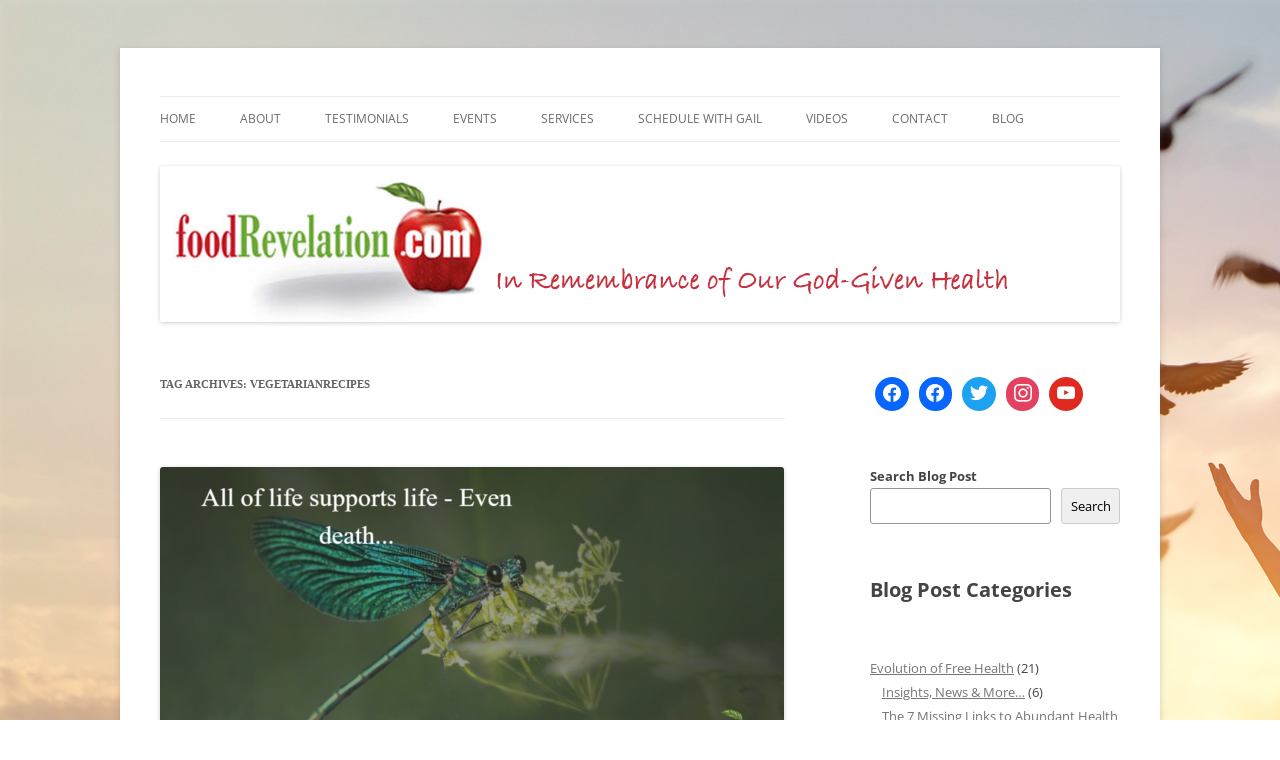

--- FILE ---
content_type: text/html; charset=UTF-8
request_url: https://www.foodrevelation.com/tag/vegetarianrecipes/
body_size: 30303
content:
<!DOCTYPE html>
<html lang="en-US">
<head>
<meta charset="UTF-8" />
<meta name="viewport" content="width=device-width, initial-scale=1.0" />
<title>vegetarianrecipes | Food Revelation</title>
<link rel="profile" href="https://gmpg.org/xfn/11" />
<link rel="pingback" href="https://www.foodrevelation.com/xmlrpc.php">
<meta name='robots' content='max-image-preview:large' />
	<style>img:is([sizes="auto" i], [sizes^="auto," i]) { contain-intrinsic-size: 3000px 1500px }</style>
	<link rel="alternate" type="application/rss+xml" title="Food Revelation &raquo; Feed" href="https://www.foodrevelation.com/feed/" />
<link rel="alternate" type="application/rss+xml" title="Food Revelation &raquo; Comments Feed" href="https://www.foodrevelation.com/comments/feed/" />
<link rel="alternate" type="application/rss+xml" title="Food Revelation &raquo; vegetarianrecipes Tag Feed" href="https://www.foodrevelation.com/tag/vegetarianrecipes/feed/" />
<script type="text/javascript">
/* <![CDATA[ */
window._wpemojiSettings = {"baseUrl":"https:\/\/s.w.org\/images\/core\/emoji\/16.0.1\/72x72\/","ext":".png","svgUrl":"https:\/\/s.w.org\/images\/core\/emoji\/16.0.1\/svg\/","svgExt":".svg","source":{"concatemoji":"https:\/\/www.foodrevelation.com\/wp-includes\/js\/wp-emoji-release.min.js?ver=9ff17ce11d153341bd8a2509342039b4"}};
/*! This file is auto-generated */
!function(s,n){var o,i,e;function c(e){try{var t={supportTests:e,timestamp:(new Date).valueOf()};sessionStorage.setItem(o,JSON.stringify(t))}catch(e){}}function p(e,t,n){e.clearRect(0,0,e.canvas.width,e.canvas.height),e.fillText(t,0,0);var t=new Uint32Array(e.getImageData(0,0,e.canvas.width,e.canvas.height).data),a=(e.clearRect(0,0,e.canvas.width,e.canvas.height),e.fillText(n,0,0),new Uint32Array(e.getImageData(0,0,e.canvas.width,e.canvas.height).data));return t.every(function(e,t){return e===a[t]})}function u(e,t){e.clearRect(0,0,e.canvas.width,e.canvas.height),e.fillText(t,0,0);for(var n=e.getImageData(16,16,1,1),a=0;a<n.data.length;a++)if(0!==n.data[a])return!1;return!0}function f(e,t,n,a){switch(t){case"flag":return n(e,"\ud83c\udff3\ufe0f\u200d\u26a7\ufe0f","\ud83c\udff3\ufe0f\u200b\u26a7\ufe0f")?!1:!n(e,"\ud83c\udde8\ud83c\uddf6","\ud83c\udde8\u200b\ud83c\uddf6")&&!n(e,"\ud83c\udff4\udb40\udc67\udb40\udc62\udb40\udc65\udb40\udc6e\udb40\udc67\udb40\udc7f","\ud83c\udff4\u200b\udb40\udc67\u200b\udb40\udc62\u200b\udb40\udc65\u200b\udb40\udc6e\u200b\udb40\udc67\u200b\udb40\udc7f");case"emoji":return!a(e,"\ud83e\udedf")}return!1}function g(e,t,n,a){var r="undefined"!=typeof WorkerGlobalScope&&self instanceof WorkerGlobalScope?new OffscreenCanvas(300,150):s.createElement("canvas"),o=r.getContext("2d",{willReadFrequently:!0}),i=(o.textBaseline="top",o.font="600 32px Arial",{});return e.forEach(function(e){i[e]=t(o,e,n,a)}),i}function t(e){var t=s.createElement("script");t.src=e,t.defer=!0,s.head.appendChild(t)}"undefined"!=typeof Promise&&(o="wpEmojiSettingsSupports",i=["flag","emoji"],n.supports={everything:!0,everythingExceptFlag:!0},e=new Promise(function(e){s.addEventListener("DOMContentLoaded",e,{once:!0})}),new Promise(function(t){var n=function(){try{var e=JSON.parse(sessionStorage.getItem(o));if("object"==typeof e&&"number"==typeof e.timestamp&&(new Date).valueOf()<e.timestamp+604800&&"object"==typeof e.supportTests)return e.supportTests}catch(e){}return null}();if(!n){if("undefined"!=typeof Worker&&"undefined"!=typeof OffscreenCanvas&&"undefined"!=typeof URL&&URL.createObjectURL&&"undefined"!=typeof Blob)try{var e="postMessage("+g.toString()+"("+[JSON.stringify(i),f.toString(),p.toString(),u.toString()].join(",")+"));",a=new Blob([e],{type:"text/javascript"}),r=new Worker(URL.createObjectURL(a),{name:"wpTestEmojiSupports"});return void(r.onmessage=function(e){c(n=e.data),r.terminate(),t(n)})}catch(e){}c(n=g(i,f,p,u))}t(n)}).then(function(e){for(var t in e)n.supports[t]=e[t],n.supports.everything=n.supports.everything&&n.supports[t],"flag"!==t&&(n.supports.everythingExceptFlag=n.supports.everythingExceptFlag&&n.supports[t]);n.supports.everythingExceptFlag=n.supports.everythingExceptFlag&&!n.supports.flag,n.DOMReady=!1,n.readyCallback=function(){n.DOMReady=!0}}).then(function(){return e}).then(function(){var e;n.supports.everything||(n.readyCallback(),(e=n.source||{}).concatemoji?t(e.concatemoji):e.wpemoji&&e.twemoji&&(t(e.twemoji),t(e.wpemoji)))}))}((window,document),window._wpemojiSettings);
/* ]]> */
</script>
<style id='wp-emoji-styles-inline-css' type='text/css'>

	img.wp-smiley, img.emoji {
		display: inline !important;
		border: none !important;
		box-shadow: none !important;
		height: 1em !important;
		width: 1em !important;
		margin: 0 0.07em !important;
		vertical-align: -0.1em !important;
		background: none !important;
		padding: 0 !important;
	}
</style>
<link rel='stylesheet' id='wp-block-library-css' href='https://www.foodrevelation.com/wp-includes/css/dist/block-library/style.min.css?ver=9ff17ce11d153341bd8a2509342039b4' type='text/css' media='all' />
<style id='wp-block-library-theme-inline-css' type='text/css'>
.wp-block-audio :where(figcaption){color:#555;font-size:13px;text-align:center}.is-dark-theme .wp-block-audio :where(figcaption){color:#ffffffa6}.wp-block-audio{margin:0 0 1em}.wp-block-code{border:1px solid #ccc;border-radius:4px;font-family:Menlo,Consolas,monaco,monospace;padding:.8em 1em}.wp-block-embed :where(figcaption){color:#555;font-size:13px;text-align:center}.is-dark-theme .wp-block-embed :where(figcaption){color:#ffffffa6}.wp-block-embed{margin:0 0 1em}.blocks-gallery-caption{color:#555;font-size:13px;text-align:center}.is-dark-theme .blocks-gallery-caption{color:#ffffffa6}:root :where(.wp-block-image figcaption){color:#555;font-size:13px;text-align:center}.is-dark-theme :root :where(.wp-block-image figcaption){color:#ffffffa6}.wp-block-image{margin:0 0 1em}.wp-block-pullquote{border-bottom:4px solid;border-top:4px solid;color:currentColor;margin-bottom:1.75em}.wp-block-pullquote cite,.wp-block-pullquote footer,.wp-block-pullquote__citation{color:currentColor;font-size:.8125em;font-style:normal;text-transform:uppercase}.wp-block-quote{border-left:.25em solid;margin:0 0 1.75em;padding-left:1em}.wp-block-quote cite,.wp-block-quote footer{color:currentColor;font-size:.8125em;font-style:normal;position:relative}.wp-block-quote:where(.has-text-align-right){border-left:none;border-right:.25em solid;padding-left:0;padding-right:1em}.wp-block-quote:where(.has-text-align-center){border:none;padding-left:0}.wp-block-quote.is-large,.wp-block-quote.is-style-large,.wp-block-quote:where(.is-style-plain){border:none}.wp-block-search .wp-block-search__label{font-weight:700}.wp-block-search__button{border:1px solid #ccc;padding:.375em .625em}:where(.wp-block-group.has-background){padding:1.25em 2.375em}.wp-block-separator.has-css-opacity{opacity:.4}.wp-block-separator{border:none;border-bottom:2px solid;margin-left:auto;margin-right:auto}.wp-block-separator.has-alpha-channel-opacity{opacity:1}.wp-block-separator:not(.is-style-wide):not(.is-style-dots){width:100px}.wp-block-separator.has-background:not(.is-style-dots){border-bottom:none;height:1px}.wp-block-separator.has-background:not(.is-style-wide):not(.is-style-dots){height:2px}.wp-block-table{margin:0 0 1em}.wp-block-table td,.wp-block-table th{word-break:normal}.wp-block-table :where(figcaption){color:#555;font-size:13px;text-align:center}.is-dark-theme .wp-block-table :where(figcaption){color:#ffffffa6}.wp-block-video :where(figcaption){color:#555;font-size:13px;text-align:center}.is-dark-theme .wp-block-video :where(figcaption){color:#ffffffa6}.wp-block-video{margin:0 0 1em}:root :where(.wp-block-template-part.has-background){margin-bottom:0;margin-top:0;padding:1.25em 2.375em}
</style>
<style id='classic-theme-styles-inline-css' type='text/css'>
/*! This file is auto-generated */
.wp-block-button__link{color:#fff;background-color:#32373c;border-radius:9999px;box-shadow:none;text-decoration:none;padding:calc(.667em + 2px) calc(1.333em + 2px);font-size:1.125em}.wp-block-file__button{background:#32373c;color:#fff;text-decoration:none}
</style>
<link rel='stylesheet' id='wpzoom-social-icons-block-style-css' href='https://www.foodrevelation.com/wp-content/plugins/social-icons-widget-by-wpzoom/block/dist/style-wpzoom-social-icons.css?ver=4.5.4' type='text/css' media='all' />
<link rel='stylesheet' id='dashicons-css' href='https://www.foodrevelation.com/wp-includes/css/dashicons.min.css?ver=9ff17ce11d153341bd8a2509342039b4' type='text/css' media='all' />
<link rel='stylesheet' id='wpzoom-social-icons-academicons-css' href='https://www.foodrevelation.com/wp-content/plugins/social-icons-widget-by-wpzoom/assets/css/academicons.min.css?ver=1768501210' type='text/css' media='all' />
<link rel='stylesheet' id='wpzoom-social-icons-socicon-css' href='https://www.foodrevelation.com/wp-content/plugins/social-icons-widget-by-wpzoom/assets/css/wpzoom-socicon.css?ver=1768501210' type='text/css' media='all' />
<link rel='stylesheet' id='wpzoom-social-icons-font-awesome-5-css' href='https://www.foodrevelation.com/wp-content/plugins/social-icons-widget-by-wpzoom/assets/css/font-awesome-5.min.css?ver=1768501210' type='text/css' media='all' />
<link rel='stylesheet' id='wpzoom-social-icons-genericons-css' href='https://www.foodrevelation.com/wp-content/plugins/social-icons-widget-by-wpzoom/assets/css/genericons.css?ver=1768501210' type='text/css' media='all' />
<style id='global-styles-inline-css' type='text/css'>
:root{--wp--preset--aspect-ratio--square: 1;--wp--preset--aspect-ratio--4-3: 4/3;--wp--preset--aspect-ratio--3-4: 3/4;--wp--preset--aspect-ratio--3-2: 3/2;--wp--preset--aspect-ratio--2-3: 2/3;--wp--preset--aspect-ratio--16-9: 16/9;--wp--preset--aspect-ratio--9-16: 9/16;--wp--preset--color--black: #000000;--wp--preset--color--cyan-bluish-gray: #abb8c3;--wp--preset--color--white: #fff;--wp--preset--color--pale-pink: #f78da7;--wp--preset--color--vivid-red: #cf2e2e;--wp--preset--color--luminous-vivid-orange: #ff6900;--wp--preset--color--luminous-vivid-amber: #fcb900;--wp--preset--color--light-green-cyan: #7bdcb5;--wp--preset--color--vivid-green-cyan: #00d084;--wp--preset--color--pale-cyan-blue: #8ed1fc;--wp--preset--color--vivid-cyan-blue: #0693e3;--wp--preset--color--vivid-purple: #9b51e0;--wp--preset--color--blue: #21759b;--wp--preset--color--dark-gray: #444;--wp--preset--color--medium-gray: #9f9f9f;--wp--preset--color--light-gray: #e6e6e6;--wp--preset--gradient--vivid-cyan-blue-to-vivid-purple: linear-gradient(135deg,rgba(6,147,227,1) 0%,rgb(155,81,224) 100%);--wp--preset--gradient--light-green-cyan-to-vivid-green-cyan: linear-gradient(135deg,rgb(122,220,180) 0%,rgb(0,208,130) 100%);--wp--preset--gradient--luminous-vivid-amber-to-luminous-vivid-orange: linear-gradient(135deg,rgba(252,185,0,1) 0%,rgba(255,105,0,1) 100%);--wp--preset--gradient--luminous-vivid-orange-to-vivid-red: linear-gradient(135deg,rgba(255,105,0,1) 0%,rgb(207,46,46) 100%);--wp--preset--gradient--very-light-gray-to-cyan-bluish-gray: linear-gradient(135deg,rgb(238,238,238) 0%,rgb(169,184,195) 100%);--wp--preset--gradient--cool-to-warm-spectrum: linear-gradient(135deg,rgb(74,234,220) 0%,rgb(151,120,209) 20%,rgb(207,42,186) 40%,rgb(238,44,130) 60%,rgb(251,105,98) 80%,rgb(254,248,76) 100%);--wp--preset--gradient--blush-light-purple: linear-gradient(135deg,rgb(255,206,236) 0%,rgb(152,150,240) 100%);--wp--preset--gradient--blush-bordeaux: linear-gradient(135deg,rgb(254,205,165) 0%,rgb(254,45,45) 50%,rgb(107,0,62) 100%);--wp--preset--gradient--luminous-dusk: linear-gradient(135deg,rgb(255,203,112) 0%,rgb(199,81,192) 50%,rgb(65,88,208) 100%);--wp--preset--gradient--pale-ocean: linear-gradient(135deg,rgb(255,245,203) 0%,rgb(182,227,212) 50%,rgb(51,167,181) 100%);--wp--preset--gradient--electric-grass: linear-gradient(135deg,rgb(202,248,128) 0%,rgb(113,206,126) 100%);--wp--preset--gradient--midnight: linear-gradient(135deg,rgb(2,3,129) 0%,rgb(40,116,252) 100%);--wp--preset--font-size--small: 13px;--wp--preset--font-size--medium: 20px;--wp--preset--font-size--large: 36px;--wp--preset--font-size--x-large: 42px;--wp--preset--spacing--20: 0.44rem;--wp--preset--spacing--30: 0.67rem;--wp--preset--spacing--40: 1rem;--wp--preset--spacing--50: 1.5rem;--wp--preset--spacing--60: 2.25rem;--wp--preset--spacing--70: 3.38rem;--wp--preset--spacing--80: 5.06rem;--wp--preset--shadow--natural: 6px 6px 9px rgba(0, 0, 0, 0.2);--wp--preset--shadow--deep: 12px 12px 50px rgba(0, 0, 0, 0.4);--wp--preset--shadow--sharp: 6px 6px 0px rgba(0, 0, 0, 0.2);--wp--preset--shadow--outlined: 6px 6px 0px -3px rgba(255, 255, 255, 1), 6px 6px rgba(0, 0, 0, 1);--wp--preset--shadow--crisp: 6px 6px 0px rgba(0, 0, 0, 1);}:where(.is-layout-flex){gap: 0.5em;}:where(.is-layout-grid){gap: 0.5em;}body .is-layout-flex{display: flex;}.is-layout-flex{flex-wrap: wrap;align-items: center;}.is-layout-flex > :is(*, div){margin: 0;}body .is-layout-grid{display: grid;}.is-layout-grid > :is(*, div){margin: 0;}:where(.wp-block-columns.is-layout-flex){gap: 2em;}:where(.wp-block-columns.is-layout-grid){gap: 2em;}:where(.wp-block-post-template.is-layout-flex){gap: 1.25em;}:where(.wp-block-post-template.is-layout-grid){gap: 1.25em;}.has-black-color{color: var(--wp--preset--color--black) !important;}.has-cyan-bluish-gray-color{color: var(--wp--preset--color--cyan-bluish-gray) !important;}.has-white-color{color: var(--wp--preset--color--white) !important;}.has-pale-pink-color{color: var(--wp--preset--color--pale-pink) !important;}.has-vivid-red-color{color: var(--wp--preset--color--vivid-red) !important;}.has-luminous-vivid-orange-color{color: var(--wp--preset--color--luminous-vivid-orange) !important;}.has-luminous-vivid-amber-color{color: var(--wp--preset--color--luminous-vivid-amber) !important;}.has-light-green-cyan-color{color: var(--wp--preset--color--light-green-cyan) !important;}.has-vivid-green-cyan-color{color: var(--wp--preset--color--vivid-green-cyan) !important;}.has-pale-cyan-blue-color{color: var(--wp--preset--color--pale-cyan-blue) !important;}.has-vivid-cyan-blue-color{color: var(--wp--preset--color--vivid-cyan-blue) !important;}.has-vivid-purple-color{color: var(--wp--preset--color--vivid-purple) !important;}.has-black-background-color{background-color: var(--wp--preset--color--black) !important;}.has-cyan-bluish-gray-background-color{background-color: var(--wp--preset--color--cyan-bluish-gray) !important;}.has-white-background-color{background-color: var(--wp--preset--color--white) !important;}.has-pale-pink-background-color{background-color: var(--wp--preset--color--pale-pink) !important;}.has-vivid-red-background-color{background-color: var(--wp--preset--color--vivid-red) !important;}.has-luminous-vivid-orange-background-color{background-color: var(--wp--preset--color--luminous-vivid-orange) !important;}.has-luminous-vivid-amber-background-color{background-color: var(--wp--preset--color--luminous-vivid-amber) !important;}.has-light-green-cyan-background-color{background-color: var(--wp--preset--color--light-green-cyan) !important;}.has-vivid-green-cyan-background-color{background-color: var(--wp--preset--color--vivid-green-cyan) !important;}.has-pale-cyan-blue-background-color{background-color: var(--wp--preset--color--pale-cyan-blue) !important;}.has-vivid-cyan-blue-background-color{background-color: var(--wp--preset--color--vivid-cyan-blue) !important;}.has-vivid-purple-background-color{background-color: var(--wp--preset--color--vivid-purple) !important;}.has-black-border-color{border-color: var(--wp--preset--color--black) !important;}.has-cyan-bluish-gray-border-color{border-color: var(--wp--preset--color--cyan-bluish-gray) !important;}.has-white-border-color{border-color: var(--wp--preset--color--white) !important;}.has-pale-pink-border-color{border-color: var(--wp--preset--color--pale-pink) !important;}.has-vivid-red-border-color{border-color: var(--wp--preset--color--vivid-red) !important;}.has-luminous-vivid-orange-border-color{border-color: var(--wp--preset--color--luminous-vivid-orange) !important;}.has-luminous-vivid-amber-border-color{border-color: var(--wp--preset--color--luminous-vivid-amber) !important;}.has-light-green-cyan-border-color{border-color: var(--wp--preset--color--light-green-cyan) !important;}.has-vivid-green-cyan-border-color{border-color: var(--wp--preset--color--vivid-green-cyan) !important;}.has-pale-cyan-blue-border-color{border-color: var(--wp--preset--color--pale-cyan-blue) !important;}.has-vivid-cyan-blue-border-color{border-color: var(--wp--preset--color--vivid-cyan-blue) !important;}.has-vivid-purple-border-color{border-color: var(--wp--preset--color--vivid-purple) !important;}.has-vivid-cyan-blue-to-vivid-purple-gradient-background{background: var(--wp--preset--gradient--vivid-cyan-blue-to-vivid-purple) !important;}.has-light-green-cyan-to-vivid-green-cyan-gradient-background{background: var(--wp--preset--gradient--light-green-cyan-to-vivid-green-cyan) !important;}.has-luminous-vivid-amber-to-luminous-vivid-orange-gradient-background{background: var(--wp--preset--gradient--luminous-vivid-amber-to-luminous-vivid-orange) !important;}.has-luminous-vivid-orange-to-vivid-red-gradient-background{background: var(--wp--preset--gradient--luminous-vivid-orange-to-vivid-red) !important;}.has-very-light-gray-to-cyan-bluish-gray-gradient-background{background: var(--wp--preset--gradient--very-light-gray-to-cyan-bluish-gray) !important;}.has-cool-to-warm-spectrum-gradient-background{background: var(--wp--preset--gradient--cool-to-warm-spectrum) !important;}.has-blush-light-purple-gradient-background{background: var(--wp--preset--gradient--blush-light-purple) !important;}.has-blush-bordeaux-gradient-background{background: var(--wp--preset--gradient--blush-bordeaux) !important;}.has-luminous-dusk-gradient-background{background: var(--wp--preset--gradient--luminous-dusk) !important;}.has-pale-ocean-gradient-background{background: var(--wp--preset--gradient--pale-ocean) !important;}.has-electric-grass-gradient-background{background: var(--wp--preset--gradient--electric-grass) !important;}.has-midnight-gradient-background{background: var(--wp--preset--gradient--midnight) !important;}.has-small-font-size{font-size: var(--wp--preset--font-size--small) !important;}.has-medium-font-size{font-size: var(--wp--preset--font-size--medium) !important;}.has-large-font-size{font-size: var(--wp--preset--font-size--large) !important;}.has-x-large-font-size{font-size: var(--wp--preset--font-size--x-large) !important;}
:where(.wp-block-post-template.is-layout-flex){gap: 1.25em;}:where(.wp-block-post-template.is-layout-grid){gap: 1.25em;}
:where(.wp-block-columns.is-layout-flex){gap: 2em;}:where(.wp-block-columns.is-layout-grid){gap: 2em;}
:root :where(.wp-block-pullquote){font-size: 1.5em;line-height: 1.6;}
</style>
<link rel='stylesheet' id='titan-adminbar-styles-css' href='https://www.foodrevelation.com/wp-content/plugins/anti-spam/assets/css/admin-bar.css?ver=7.4.0' type='text/css' media='all' />
<link rel='stylesheet' id='child-theme-generator-css' href='https://www.foodrevelation.com/wp-content/plugins/child-theme-generator/public/css/child-theme-generator-public.css?ver=1.0.0' type='text/css' media='all' />
<link rel='stylesheet' id='contact-form-7-css' href='https://www.foodrevelation.com/wp-content/plugins/contact-form-7/includes/css/styles.css?ver=6.1.4' type='text/css' media='all' />
<link rel='stylesheet' id='wpa-css-css' href='https://www.foodrevelation.com/wp-content/plugins/honeypot/includes/css/wpa.css?ver=2.3.04' type='text/css' media='all' />
<link rel='stylesheet' id='wp-components-css' href='https://www.foodrevelation.com/wp-includes/css/dist/components/style.min.css?ver=9ff17ce11d153341bd8a2509342039b4' type='text/css' media='all' />
<link rel='stylesheet' id='godaddy-styles-css' href='https://www.foodrevelation.com/wp-content/mu-plugins/vendor/wpex/godaddy-launch/includes/Dependencies/GoDaddy/Styles/build/latest.css?ver=2.0.2' type='text/css' media='all' />
<link rel='stylesheet' id='twentytwelve-fonts-css' href='https://www.foodrevelation.com/wp-content/themes/twentytwelve/fonts/font-open-sans.css?ver=20230328' type='text/css' media='all' />
<link rel='stylesheet' id='twentytwelve-style-css' href='https://www.foodrevelation.com/wp-content/themes/twentytwelve/style.css?ver=20251202' type='text/css' media='all' />
<link rel='stylesheet' id='twentytwelve-block-style-css' href='https://www.foodrevelation.com/wp-content/themes/twentytwelve/css/blocks.css?ver=20251031' type='text/css' media='all' />
<link rel='stylesheet' id='wpzoom-social-icons-font-awesome-3-css' href='https://www.foodrevelation.com/wp-content/plugins/social-icons-widget-by-wpzoom/assets/css/font-awesome-3.min.css?ver=1768501210' type='text/css' media='all' />
<link rel='stylesheet' id='wpzoom-social-icons-styles-css' href='https://www.foodrevelation.com/wp-content/plugins/social-icons-widget-by-wpzoom/assets/css/wpzoom-social-icons-styles.css?ver=1768501210' type='text/css' media='all' />
<link rel='stylesheet' id='flick-css' href='https://www.foodrevelation.com/wp-content/plugins/mailchimp/assets/css/flick/flick.css?ver=2.0.1' type='text/css' media='all' />
<link rel='stylesheet' id='mailchimp_sf_main_css-css' href='https://www.foodrevelation.com/wp-content/plugins/mailchimp/assets/css/frontend.css?ver=2.0.1' type='text/css' media='all' />
<style id='mailchimp_sf_main_css-inline-css' type='text/css'>
	.mc_signup_form {
		padding:5px;
		border-width: 1px;
		border-style: solid;
		border-color: #E0E0E0;
		color: #3F3F3f;
		background-color: #061523;
	}
	
</style>
<link rel='stylesheet' id='forget-about-shortcode-buttons-css' href='https://www.foodrevelation.com/wp-content/plugins/forget-about-shortcode-buttons/public/css/button-styles.css?ver=2.1.3' type='text/css' media='all' />
<link rel='preload' as='font'  id='wpzoom-social-icons-font-academicons-woff2-css' href='https://www.foodrevelation.com/wp-content/plugins/social-icons-widget-by-wpzoom/assets/font/academicons.woff2?v=1.9.2'  type='font/woff2' crossorigin />
<link rel='preload' as='font'  id='wpzoom-social-icons-font-fontawesome-3-woff2-css' href='https://www.foodrevelation.com/wp-content/plugins/social-icons-widget-by-wpzoom/assets/font/fontawesome-webfont.woff2?v=4.7.0'  type='font/woff2' crossorigin />
<link rel='preload' as='font'  id='wpzoom-social-icons-font-fontawesome-5-brands-woff2-css' href='https://www.foodrevelation.com/wp-content/plugins/social-icons-widget-by-wpzoom/assets/font/fa-brands-400.woff2'  type='font/woff2' crossorigin />
<link rel='preload' as='font'  id='wpzoom-social-icons-font-fontawesome-5-regular-woff2-css' href='https://www.foodrevelation.com/wp-content/plugins/social-icons-widget-by-wpzoom/assets/font/fa-regular-400.woff2'  type='font/woff2' crossorigin />
<link rel='preload' as='font'  id='wpzoom-social-icons-font-fontawesome-5-solid-woff2-css' href='https://www.foodrevelation.com/wp-content/plugins/social-icons-widget-by-wpzoom/assets/font/fa-solid-900.woff2'  type='font/woff2' crossorigin />
<link rel='preload' as='font'  id='wpzoom-social-icons-font-genericons-woff-css' href='https://www.foodrevelation.com/wp-content/plugins/social-icons-widget-by-wpzoom/assets/font/Genericons.woff'  type='font/woff' crossorigin />
<link rel='preload' as='font'  id='wpzoom-social-icons-font-socicon-woff2-css' href='https://www.foodrevelation.com/wp-content/plugins/social-icons-widget-by-wpzoom/assets/font/socicon.woff2?v=4.5.4'  type='font/woff2' crossorigin />
<script type="text/javascript" src="https://www.foodrevelation.com/wp-includes/js/jquery/jquery.min.js?ver=3.7.1" id="jquery-core-js"></script>
<script type="text/javascript" src="https://www.foodrevelation.com/wp-includes/js/jquery/jquery-migrate.min.js?ver=3.4.1" id="jquery-migrate-js"></script>
<script type="text/javascript" src="https://www.foodrevelation.com/wp-content/plugins/child-theme-generator/public/js/child-theme-generator-public.js?ver=1.0.0" id="child-theme-generator-js"></script>
<script type="text/javascript" src="https://www.foodrevelation.com/wp-content/themes/twentytwelve/js/navigation.js?ver=20250303" id="twentytwelve-navigation-js" defer="defer" data-wp-strategy="defer"></script>
<link rel="https://api.w.org/" href="https://www.foodrevelation.com/wp-json/" /><link rel="alternate" title="JSON" type="application/json" href="https://www.foodrevelation.com/wp-json/wp/v2/tags/429" /><link rel="EditURI" type="application/rsd+xml" title="RSD" href="https://www.foodrevelation.com/xmlrpc.php?rsd" />
	<style type="text/css" id="twentytwelve-header-css">
		.site-title,
	.site-description {
		position: absolute;
		clip-path: inset(50%);
	}
			</style>
	<style type="text/css" id="custom-background-css">
body.custom-background { background-color: #ffffff; background-image: url("https://www.foodrevelation.com/wp-content/uploads/2017/07/iStock-583818478.jpg"); background-position: left top; background-size: auto; background-repeat: repeat; background-attachment: scroll; }
</style>
	<link rel="icon" href="https://www.foodrevelation.com/wp-content/uploads/2017/07/cropped-Screen-Shot-2017-07-14-at-8.22.15-AM-1-32x32.png" sizes="32x32" />
<link rel="icon" href="https://www.foodrevelation.com/wp-content/uploads/2017/07/cropped-Screen-Shot-2017-07-14-at-8.22.15-AM-1-192x192.png" sizes="192x192" />
<link rel="apple-touch-icon" href="https://www.foodrevelation.com/wp-content/uploads/2017/07/cropped-Screen-Shot-2017-07-14-at-8.22.15-AM-1-180x180.png" />
<meta name="msapplication-TileImage" content="https://www.foodrevelation.com/wp-content/uploads/2017/07/cropped-Screen-Shot-2017-07-14-at-8.22.15-AM-1-270x270.png" />
		<style type="text/css" id="wp-custom-css">
			/*
You can add your own CSS here.

Click the help icon above to learn more.
*/
h1 {
    color: green;
    font-family: lato;
    font-size: 300%;
	font-weight: normal
}
h2 {
    color: 000;
    font-family: lato;
    font-size: 300%;
	font-weight: normal
}

#mc_embed_signup .button {
    background-color: #941918 !important;
    color: #ffffff !important;
    font-size: 16px !important;
	background:#941918;
}





		</style>
		</head>

<body data-rsssl=1 class="archive tag tag-vegetarianrecipes tag-429 custom-background wp-embed-responsive wp-theme-twentytwelve custom-font-enabled">
<div id="page" class="hfeed site">
	<a class="screen-reader-text skip-link" href="#content">Skip to content</a>
	<header id="masthead" class="site-header">
		<hgroup>
							<h1 class="site-title"><a href="https://www.foodrevelation.com/" rel="home" >Food Revelation</a></h1>
								<h2 class="site-description">Getting to the Root of Dis-ease with Food &amp; Medical Intuitive Gail Blair</h2>
					</hgroup>

		<nav id="site-navigation" class="main-navigation">
			<button class="menu-toggle">Menu</button>
			<div class="menu-top-menu-container"><ul id="menu-top-menu" class="nav-menu"><li id="menu-item-18" class="menu-item menu-item-type-custom menu-item-object-custom menu-item-home menu-item-18"><a href="https://www.foodrevelation.com/">Home</a></li>
<li id="menu-item-19" class="menu-item menu-item-type-post_type menu-item-object-page menu-item-19"><a href="https://www.foodrevelation.com/about/">About</a></li>
<li id="menu-item-46" class="menu-item menu-item-type-post_type menu-item-object-page menu-item-46"><a href="https://www.foodrevelation.com/people-are-saying/">Testimonials</a></li>
<li id="menu-item-3254" class="menu-item menu-item-type-post_type menu-item-object-page menu-item-3254"><a href="https://www.foodrevelation.com/events-2020-04/">Events</a></li>
<li id="menu-item-125" class="menu-item menu-item-type-post_type menu-item-object-page menu-item-has-children menu-item-125"><a href="https://www.foodrevelation.com/services/">Services</a>
<ul class="sub-menu">
	<li id="menu-item-48" class="menu-item menu-item-type-post_type menu-item-object-page menu-item-48"><a href="https://www.foodrevelation.com/pets/">Animal Services</a></li>
</ul>
</li>
<li id="menu-item-45" class="menu-item menu-item-type-post_type menu-item-object-page menu-item-45"><a href="https://www.foodrevelation.com/schedule/">Schedule with Gail</a></li>
<li id="menu-item-3083" class="menu-item menu-item-type-post_type menu-item-object-page menu-item-3083"><a href="https://www.foodrevelation.com/whats-news/">Videos</a></li>
<li id="menu-item-21" class="menu-item menu-item-type-post_type menu-item-object-page menu-item-21"><a href="https://www.foodrevelation.com/contact/">Contact</a></li>
<li id="menu-item-3442" class="menu-item menu-item-type-post_type menu-item-object-page current_page_parent menu-item-3442"><a href="https://www.foodrevelation.com/blog/">Blog</a></li>
</ul></div>		</nav><!-- #site-navigation -->

				<a href="https://www.foodrevelation.com/"  rel="home"><img src="https://www.foodrevelation.com/wp-content/uploads/2017/11/cropped-FoodRevelationLogo-Renewed_R1.jpg" width="960" height="156" alt="Food Revelation" class="header-image" srcset="https://www.foodrevelation.com/wp-content/uploads/2017/11/cropped-FoodRevelationLogo-Renewed_R1.jpg 960w, https://www.foodrevelation.com/wp-content/uploads/2017/11/cropped-FoodRevelationLogo-Renewed_R1-300x49.jpg 300w, https://www.foodrevelation.com/wp-content/uploads/2017/11/cropped-FoodRevelationLogo-Renewed_R1-768x125.jpg 768w, https://www.foodrevelation.com/wp-content/uploads/2017/11/cropped-FoodRevelationLogo-Renewed_R1-624x101.jpg 624w" sizes="(max-width: 960px) 100vw, 960px" decoding="async" fetchpriority="high" /></a>
			</header><!-- #masthead -->

	<div id="main" class="wrapper">

	<section id="primary" class="site-content">
		<div id="content" role="main">

					<header class="archive-header">
				<h1 class="archive-title">
				Tag Archives: <span>vegetarianrecipes</span>				</h1>

						</header><!-- .archive-header -->

			
	<article id="post-3531" class="post-3531 post type-post status-publish format-standard has-post-thumbnail hentry category-evolution-of-free-health tag-foodrevelation tag-intuitivechef tag-unconsciousthoughts tag-evolutionoffreehealth tag-intuitivechefgailblair tag-meditation tag-spirituality tag-unconditionallove tag-veganrecipes tag-vegetarianrecipes">
				<header class="entry-header">
			<img width="624" height="312" src="https://www.foodrevelation.com/wp-content/uploads/2024/07/3rd-Missing-Link-624x312.png" class="attachment-post-thumbnail size-post-thumbnail wp-post-image" alt="" decoding="async" srcset="https://www.foodrevelation.com/wp-content/uploads/2024/07/3rd-Missing-Link-624x312.png 624w, https://www.foodrevelation.com/wp-content/uploads/2024/07/3rd-Missing-Link-300x150.png 300w, https://www.foodrevelation.com/wp-content/uploads/2024/07/3rd-Missing-Link-768x384.png 768w, https://www.foodrevelation.com/wp-content/uploads/2024/07/3rd-Missing-Link.png 1024w" sizes="(max-width: 624px) 100vw, 624px" />
						<h1 class="entry-title">
				<a href="https://www.foodrevelation.com/missing-link-3-preview-from-the-evolution-of-free-health-book-series/" rel="bookmark">Missing Link #3: Preview from the Evolution of Free Health Book Series</a>
			</h1>
								</header><!-- .entry-header -->

				<div class="entry-content">
			
<p>Today I’m sharing a preview of the <strong>3rd Missing Link</strong> in the upcoming book, <strong>“The 7 Missing Links to Abundant &amp; Sustainable Health”.</strong>   One of my favorite Spirit Downloads of all time!  In case you missed the first 2, you can find them here:<br><strong><a href="https://www.foodrevelation.com/blog/" target="_blank" rel="noreferrer noopener">https://www.foodrevelation.com/blog/</a><br><br>Enjoy!<br><br>This revelation began with a question from Spirit. </strong> That was something new! I was about to be given a huge piece of the “chronic dis-ease” puzzle.   I heard, “<em>Gail, have you ever wondered why you do not see a lot of dead animals laying around?  They are dying all at time.”</em>   And the answer came…<br><br><strong>When the body’s natural balance is upset, life deteriorates; it becomes diseased – it decays.</strong>  When soil is out of balance it cannot sustain life.   When the ocean and seas are out of balance, they cannot sustain life.  When any “body” in nature is out of balance, it cannot sustain its life.<br><br><strong>When life cannot be sustained, Mother Nature is very proficient at cleaning up after the dead and decaying.</strong> It’s a messy job, but someone has got to do it.  I didn’t realize how messy death is, until I had the unique experience of cleaning up after the death of a loved one who died in his apartment and wasn’t found for weeks. What a stinky mess!<br><br><strong>While some animals and birds will dine on decaying flesh, most like it fresh.   </strong>Mother Nature’s primary waste management team consists of fungi, bacteria, and parasites…the smallest critters on earth.  And, don’t they do a fine job!  It is amazing how fast a dead squirrel or rabbit disappears from my backyard.  The bigger the body, the longer it takes to decompose.  All bodies in decay, plant or animal, provide perfect nourishment for new life.  And the circle of life continues…<br><br>Have you ever wondered why an animal will abandon a sick baby or why a dying animal wants to be outside?  They instinctively understand this natural process.</p>



<p><strong>The balance between prey and predator is part of Nature’s Perfect Plan.&nbsp; Ironically, the human body’s natural predators are the smallest creations on earth.</strong></p>



<p><strong>As stated in Missing Link #2, the imbalance begins at the energetic level…the thought level. </strong>&nbsp;“Acidic Thoughts” result&nbsp;in an acidic body. &nbsp;Acid burns flesh and leads to deterioration. &nbsp;If the imbalance is not addressed at the energetic level, more dis-ease results…a louder message, and more pain. &nbsp;<br><br>Many treatments only&nbsp;“<em>shoot the messenger</em>” – They ease the pain by quieting the symptoms. &nbsp;By only focusing on easing the pain, the original message (the imbalance) never gets delivered, the fire is never put out, the corrections are never made and the body decays.<br><br><strong>Chronic Dis-ease is just a slow path to death.</strong> &nbsp;All of life is in strive, thrive, or decay mode.&nbsp; &nbsp;Life does not stand still…. &nbsp;When we are in decay mode, we have signaled Mother Nature’s clean up team that a smorgasbord awaits. &nbsp;&nbsp;When we are in thrive mode, these critters will have to find sustenance elsewhere.&nbsp; And they do because all bodies in nature are striving for life – NOT death.&nbsp; The subject of the next missing link.&nbsp; <em>Stay Tuned…</em><br><br><strong>The critter is just a messenger.&nbsp; You could say it’s your friend, as it has come to save your life.</strong>&nbsp; While undesirable and sometimes painful, they are sending us an important message; a&nbsp;life-sustaining message.&nbsp; Without a symptom or a sign of dis-ease, how would we know?&nbsp; &nbsp;It’s up to us to receive the message and correct the imbalance.</p>



<p><strong>We may have an expiration date, that’s open to debate,&nbsp;but we&nbsp;do not have to suffer years of painful, chronic dis-ease. &nbsp;</strong></p>



<p><strong>Finding our balance begins at the thought level and is supported by Mother Nature</strong>.  The body is a reflection of what we eat and “Think”. Mother Nature has provided us with the perfect toolkit for maintenance and repair.  These miraculous bodies we inhabit have been endowed with the power to rejuvenate and regenerate.   Yes!  If you have ever skinned a knee, broken a bone or healed from a surgery, you know already the body knows how to heal itself.   When what we eat and think comes into alignment with health and well-being, the body is unstoppable until its usefulness is fulfilled. </p>



<p><em><strong>Welcome to the Evolution of Free Health where we leave the prison of the mind and chronic dis-ease behind.</strong></em></p>
					</div><!-- .entry-content -->
		
		<footer class="entry-meta">
			This entry was posted in <a href="https://www.foodrevelation.com/category/evolution-of-free-health/" rel="category tag">Evolution of Free Health</a> and tagged <a href="https://www.foodrevelation.com/tag/foodrevelation/" rel="tag">#foodrevelation</a>, <a href="https://www.foodrevelation.com/tag/intuitivechef/" rel="tag">#intuitivechef</a>, <a href="https://www.foodrevelation.com/tag/unconsciousthoughts/" rel="tag">#unconsciousthoughts</a>, <a href="https://www.foodrevelation.com/tag/evolutionoffreehealth/" rel="tag">evolutionoffreehealth</a>, <a href="https://www.foodrevelation.com/tag/intuitivechefgailblair/" rel="tag">intuitivechefgailblair</a>, <a href="https://www.foodrevelation.com/tag/meditation/" rel="tag">meditation</a>, <a href="https://www.foodrevelation.com/tag/spirituality/" rel="tag">spirituality</a>, <a href="https://www.foodrevelation.com/tag/unconditionallove/" rel="tag">unconditionallove</a>, <a href="https://www.foodrevelation.com/tag/veganrecipes/" rel="tag">veganrecipes</a>, <a href="https://www.foodrevelation.com/tag/vegetarianrecipes/" rel="tag">vegetarianrecipes</a> on <a href="https://www.foodrevelation.com/missing-link-3-preview-from-the-evolution-of-free-health-book-series/" title="8:31 pm" rel="bookmark"><time class="entry-date" datetime="2024-07-29T20:31:01+00:00">July 29, 2024</time></a><span class="by-author"> by <span class="author vcard"><a class="url fn n" href="https://www.foodrevelation.com/author/intuitivechef/" title="View all posts by Gail" rel="author">Gail</a></span></span>.								</footer><!-- .entry-meta -->
	</article><!-- #post -->

	<article id="post-3096" class="post-3096 post type-post status-publish format-standard hentry category-vegetarianvegan category-vegan-vegetarian-gluten-free-diabetic-friendly category-reflections tag-foodrevelation tag-intuitivechef tag-unconsciousthoughts tag-spirituality tag-veganrecipes tag-vegetarianrecipes">
				<header class="entry-header">
			
						<h1 class="entry-title">
				<a href="https://www.foodrevelation.com/revelations-resolutions-recipes/" rel="bookmark">Revelations, Resolutions &#038; Recipes</a>
			</h1>
								</header><!-- .entry-header -->

				<div class="entry-content">
			<h2>Welcome to 2018!<br />
<img decoding="async" class="size-medium wp-image-3097 alignleft" src="https://www.foodrevelation.com/wp-content/uploads/2018/01/Happy-New-Year-2018-300x200.jpeg" alt="" width="300" height="200" srcset="https://www.foodrevelation.com/wp-content/uploads/2018/01/Happy-New-Year-2018-300x200.jpeg 300w, https://www.foodrevelation.com/wp-content/uploads/2018/01/Happy-New-Year-2018.jpeg 525w" sizes="(max-width: 300px) 100vw, 300px" />For the last 4 years I have chosen a word to encompass and infuse every goal for the new year.&nbsp; Last year it was &#8220;Expansion&#8221; and boy was it ever a year for that!</h2>
<p>&nbsp;</p>
<p>&nbsp;</p>
<p>Creative expansion topped the list of all the ways I expanded.&nbsp; I started drawing again.&nbsp; Something I had not done since a child.&nbsp; I took me 9 months to birth the horse in my mind&#8217;s eye &#8211; I was very resistant&#8230;lol.</p>
<p>I started writing poetry (the latest is below) and published Christmas cards with Spiritual <a href="https://petetaboada.com/">Artist Pete Taboada</a>&nbsp;(who is an &#8220;Expander&#8221;) and Dallasunity.org.</p>
<p>I introduced the <a href="https://www.youtube.com/channel/UCWT8yh9wQfMR6gu79P1KfXw?view_as=subscriber">Evolution of Free Health</a>&nbsp; video series&nbsp;LIVE on Facebook! And, I have a new <strong>YouTube Channel &#8211; &#8220;Intuitive Chef Gail Blair</strong>&#8220;.&nbsp; Talk about overcoming fear!&nbsp; The goal is to have the next book complete and published in the first quarter of 2018.</p>
<p>And, I became a Prayer&nbsp; Chaplain, something totally unexpected.</p>
<p>My <strong>WORD</strong> for 2018 did not show up until yesterday.&nbsp; &nbsp;It was a recent family crisis that brought it forward &#8211; here&#8217;s the video <a href="https://www.youtube.com/watch?v=HxkVCPuhuSA&amp;t=2s" target="_blank" rel="noopener">https://www.youtube.com/watch?v=HxkVCPuhuSA&amp;t=2s</a>.&nbsp; The word for this year is <strong>&#8220;REMEMBRANCE&#8221;</strong>.&nbsp; &nbsp;The remembrance of who I AM and who everyone is.</p>
<p>What ever is going on in our lives or in the world does not change the truth of who we all are at the very heart&#8230;.</p>
<p>We are <strong>LOVE, Born of LOVE, Pure &amp; Innocent</strong> at the root.&nbsp; In our&nbsp;<span style="font-size: 1rem;">human form we forget and then events help us remember.&nbsp; This is the year I look for the Truth in every one and every event.&nbsp;&nbsp;</span></p>
<p>The light of unconditional love is the mirror that others see themselves clearly in.&nbsp; <em><strong>&#8220;I am looking for love in all the wrong places&#8221;</strong></em> (In the seemingly unloving and unlovable).&nbsp; This is going to change everything in my world!&nbsp; And, I am grateful!</p>
<p><strong>This is the poem that was sparked by the event:</strong></p>
<p><img loading="lazy" decoding="async" class="alignnone size-medium wp-image-3098" src="https://www.foodrevelation.com/wp-content/uploads/2018/01/The-Tear-300x181.jpeg" alt="" width="300" height="181" srcset="https://www.foodrevelation.com/wp-content/uploads/2018/01/The-Tear-300x181.jpeg 300w, https://www.foodrevelation.com/wp-content/uploads/2018/01/The-Tear.jpeg 579w" sizes="auto, (max-width: 300px) 100vw, 300px" /></p>
<h3><strong>The Tear</strong></h3>
<p>A New Year is once again about to be here. Reminding me that life is oblivious…It has no mission other than to support our every commission.</p>
<p>From th<span class="text_exposed_show">e death of our Truth into life’s illusion, we experience the world and get caught up in delusion. A tear is created.</span></p>
<div class="text_exposed_show">
<p>As I count my blessings, many and more. I am aware of a shift…something new to be thankful for.</p>
<p>The Holy Tear that tears us apart creates sacred space to mend every heart.</p>
<p>Without the rift we would remain forever adrift&#8230;.to the Truth in our hearts that was there from the start.</p>
<p>Without pain and great sorrow there could be no great joy. Without anger and hate we would not know what love is about.</p>
<p>Without judgment, unconditional love has no meaning. We would have no reason for being.</p>
<p>Today I am grateful on the edge of a New Year for the river of love that flows through each tear. Filling every crevice, mending every part until the tear is no longer and we are one heart.</p>
<p>________________________________________________________________________________________________________</p>
</div>
<p>Wondering what to do with your New Year&#8217;s dinner left-overs? Here is a delicious solution:</p>
<h3><img loading="lazy" decoding="async" class="alignnone size-full wp-image-3106" src="https://www.foodrevelation.com/wp-content/uploads/2018/01/New-Year-Pie.jpg" alt="" width="172" height="172" srcset="https://www.foodrevelation.com/wp-content/uploads/2018/01/New-Year-Pie.jpg 172w, https://www.foodrevelation.com/wp-content/uploads/2018/01/New-Year-Pie-150x150.jpg 150w" sizes="auto, (max-width: 172px) 100vw, 172px" /></h3>
<h3>New Year Savory Pie</h3>
<p><strong><span style="font-size: 1rem;">(Gluten-Free, Vegan with Vegetarian option)</span></strong></p>
<p>This is my all-time favorite savory pie! It is designed for leftovers, so feel free to use whatever is in the fridge or frozen vegetables.</p>
<p>The mushroom, leek and shallot sauce will be good with just about anything or add more milk for the best cream of mushroom soup ever!</p>
<p>The oat crust has a delicious flavor and rustic quality that is perfect for this savory pie. However, if you’re in a hurry, buy ready-made crust or just pour the filling into a casserole and top with cheese and bake&#8230;.yummy!</p>
<p><strong>Oat Pie Crust</strong></p>
<p>1 ¼ cup of oat flour<br />
¼ cup tapioca flour<br />
6 tablespoon butter, cold (or Earth Balance for vegan option)<br />
½ teaspoon sea salt<br />
4 – 6 tablespoon cold water</p>
<p>Preheat oven to 400 degrees F. In large bowl, sift all dry ingredients together.</p>
<p>Chop butter in to cubes and cut into flour with fork until mixture is crumbly. Or use processor, pulsing a few times until butter is roughly incorporated. Mixture should resemble large crumbles.</p>
<p>Make a well in center of flour mix and add 4 tablespoons of water. Mix until dough holds together when squeezed. Add more water if needed 1 tablespoon at a time. If using a processor, dough is perfect when it starts to clean the sides of the bowl. Knead dough a few times and cut in half. Wrap dough in plastic and refrigerate while making filling.</p>
<p><strong>Filling:</strong></p>
<p>2 tablespoon olive oil<br />
1 tablespoon butter or Earth Balance Vegan butter<br />
3 leeks, clean and chopped with a little of the green part<br />
2 shallots, minced (or garlic)<br />
1 cup button or baby bello mushrooms, roughly chopped<br />
1 teaspoon fresh chopped rosemary or ½ tsp dried<br />
1 teaspoon fresh chopped tarragon or ½ tsp dried (thyme works well too)<br />
3 tablespoon oat or rice flour<br />
¼ cup dry white wine (chardonnay is good)<br />
1 ½ cup vegetable stock (I love Better Than Bouillon concentrate in a jar)<br />
¾ cup So Delicious coconut milk beverage, unsweetened (or organic milk for vegetarian)<br />
2 dashes fresh grated nutmeg (or ground)<br />
1 teaspoon sea salt and cracked pepper or to taste<br />
1 cup wild rice, prepared (quinoa works well too)<br />
1 bunch collard greens, chopped (boil or sauté until just tender and still bright green)<br />
1 ½ cup prepared black-eyed peas (canned is fine – just rinse first)<br />
2 cups cooked and cubed butternut squash<br />
1 cup shredded gruyere or Swiss (optional for vegetarian version)</p>
<p>Preheat large skillet over medium high. Add butter and oil and swirl to coat skillet. Add mushrooms, shallots and leeks to hot skillet with a dash of sea salt. Sauté for about 3 minutes then add herbs. Stir frequently until leeks are translucent and mushrooms have released their moisture (5-7 minutes total).</p>
<p>Add flour to mixture stirring for a minute until well blended. Deglaze pan with wine and simmer for a minute. Add broth and bring to high simmer. Gradually add milk stirring constantly until sauce is thickening. Stir in nutmeg. Add salt and pepper to taste and set aside.</p>
<p>In a very large bowl gently mix together, rice, collards, peas, squash and mushroom, leek mixture.</p>
<p>Remove dough from fridge roll out each half of dough on parchment or wax paper for a 9” pie crust or 10&#8243; seasoned iron skillet. Invert one crust into pie plate or skillet and gently peel paper away. Press dough evenly into place and finish edges as desired. Reserve other half for top of pie.</p>
<p>Spread veggie mixture evenly on top of finished crust. Spread cheese if desired on top of veggie mixture. Gently lay rolled out dough on top and pinch the top and bottom edges of dough together to create a tight seal.</p>
<p>Brush top with milk and pierce a few times with a sharp knife to vent the steam. (Or you can do a tart with top open &#8211; freeze the other half of crust).</p>
<p>Bake at 400 degrees F for 15 minutes then reduce to 350 degrees for 30 minutes or until pie is golden and bubbly. Let pie rest for at least 15 minutes before serving.</p>
<p>&nbsp;</p>
<p>________________________________________________________________________________________________________</p>
<p><div id="attachment_126" style="width: 210px" class="wp-caption aligncenter"><img loading="lazy" decoding="async" aria-describedby="caption-attachment-126" class="size-medium wp-image-126" src="https://www.foodrevelation.com/wp-content/uploads/2017/07/Blue-Tee-FB-profile-Pic-200x300.jpg" alt="Photo Credit/Karen Guthrie" width="200" height="300" srcset="https://www.foodrevelation.com/wp-content/uploads/2017/07/Blue-Tee-FB-profile-Pic-200x300.jpg 200w, https://www.foodrevelation.com/wp-content/uploads/2017/07/Blue-Tee-FB-profile-Pic-624x936.jpg 624w, https://www.foodrevelation.com/wp-content/uploads/2017/07/Blue-Tee-FB-profile-Pic.jpg 640w" sizes="auto, (max-width: 200px) 100vw, 200px" /><p id="caption-attachment-126" class="wp-caption-text">Photo Credit/Karen Guthrie</p></div></p>
<p><strong><em>Curious</em></strong><strong> if a Food <em>IS</em> Talking Intuitive Food Compatibility<br />
Session with The Intuitive Chef can help you? &nbsp;Schedule a &#8220;No Charge&#8221; 15 minute exploratory session here: </strong><a href="https://www.foodrevelation.com/schedule/"><strong>https://www.foodrevelation.com/schedule/</strong></a></p>
<h3><strong>About Gail:</strong></h3>
<p>Gail Blair’s intuitive journey began as she began working her passion for food in 2009. In 2012 she birthed “Food Revelation” not having clue how relevant the name would prove to be.&nbsp;&nbsp; Shortly thereafter she experienced a “spiritual awakening” and her intuitive gifts were ignited.</p>
<p>As a plant-based chef turned Food &amp; Medical Intuitive she has helped hundreds all over the U.S. and Canada remember their natural, God-given health through her <strong>“Food <em><u>IS</u></em> Talking”</strong> <strong>Intuitive Food Compatibility </strong>process.</p>
<p>Over the years, as her gifts have expanded, she has become a conduit for revelation (the name she gives to the Divine Wisdom she receives).&nbsp; The 7 most important revelations led her to create the <strong>Evolution of FREE Health</strong> books and video series. The “<strong>Evolution of FREE Health</strong>” is the remembrance of our natural, God-given health.</p>
<p>The first book released in 2016, <strong>&#8220;The Quinoa Cookbook Journey&#8221;</strong> is a super creative and tasty introduction into the series. The 2nd book in the Evolution of FREE Health series, <strong>&#8220;The 7 Missing Links to Abundant &amp; Sustainable Health&#8221;</strong> is the focus of her latest speaking tour and the video series she is releasing to the public as she goes through the publishing process.</p>
<p><strong>Keep up with Gail at:</strong></p>
<p><a href="https://www.foodrevelation.com/about/">https://www.foodrevelation.com/about/</a></p>
<p><a href="https://www.facebook.com/foodrevelation/">https://www.facebook.com/foodrevelation/</a></p>
<p><a href="https://www.facebook.com/evolutionoffreehealth/">https://www.facebook.com/evolutionoffreehealth/</a></p>
<p><a href="https://twitter.com/foodrevelation">https://twitter.com/foodrevelation</a></p>
<p><strong>Intuitive Chef Gail Blair on YouTube</strong></p>
<p><a href="https://www.youtube.com/watch?v=-4UWl9wf5W0">https://www.youtube.com/watch?v=-4UWl9wf5W0</a></p>
<p>&nbsp;</p>
<p>&nbsp;</p>
					</div><!-- .entry-content -->
		
		<footer class="entry-meta">
			This entry was posted in <a href="https://www.foodrevelation.com/category/vegetarianvegan/" rel="category tag">Food IS Talking Recipes</a>, <a href="https://www.foodrevelation.com/category/vegetarianvegan/vegan-vegetarian-gluten-free-diabetic-friendly/" rel="category tag">Healthy Holiday Make-overs</a>, <a href="https://www.foodrevelation.com/category/soul-digest/reflections/" rel="category tag">Reflections</a> and tagged <a href="https://www.foodrevelation.com/tag/foodrevelation/" rel="tag">#foodrevelation</a>, <a href="https://www.foodrevelation.com/tag/intuitivechef/" rel="tag">#intuitivechef</a>, <a href="https://www.foodrevelation.com/tag/unconsciousthoughts/" rel="tag">#unconsciousthoughts</a>, <a href="https://www.foodrevelation.com/tag/spirituality/" rel="tag">spirituality</a>, <a href="https://www.foodrevelation.com/tag/veganrecipes/" rel="tag">veganrecipes</a>, <a href="https://www.foodrevelation.com/tag/vegetarianrecipes/" rel="tag">vegetarianrecipes</a> on <a href="https://www.foodrevelation.com/revelations-resolutions-recipes/" title="6:36 pm" rel="bookmark"><time class="entry-date" datetime="2018-01-02T18:36:32+00:00">January 2, 2018</time></a><span class="by-author"> by <span class="author vcard"><a class="url fn n" href="https://www.foodrevelation.com/author/intuitivechef/" title="View all posts by Gail" rel="author">Gail</a></span></span>.								</footer><!-- .entry-meta -->
	</article><!-- #post -->

	<article id="post-3058" class="post-3058 post type-post status-publish format-standard hentry category-vegan-vegetarian-entrees-sides category-vegetarianvegan tag-dairyfreerecipes tag-foodistalking tag-glutenfreerecipes tag-veganaugratinpotatoes tag-veganscallopedpotatoes tag-veganrecipes tag-vegetarianrecipes">
				<header class="entry-header">
			
						<h1 class="entry-title">
				<a href="https://www.foodrevelation.com/vegan-smoked-gouda-au-gratin-potatoes/" rel="bookmark">Vegan Smoked Gouda Au Gratin Potatoes</a>
			</h1>
								</header><!-- .entry-header -->

				<div class="entry-content">
			<div id="js_4jq" class="_5pbx userContent _3576" data-ft="{&quot;tn&quot;:&quot;K&quot;}">
<div id="id_59df91fd3f2212e10206380" class="text_exposed_root text_exposed">
<p><img loading="lazy" decoding="async" class="size-medium wp-image-3060 alignleft" src="https://www.foodrevelation.com/wp-content/uploads/2017/10/smoked-Gouda-Au-Gratin-Potatoes-300x225.jpg" alt="" width="300" height="225" srcset="https://www.foodrevelation.com/wp-content/uploads/2017/10/smoked-Gouda-Au-Gratin-Potatoes-300x225.jpg 300w, https://www.foodrevelation.com/wp-content/uploads/2017/10/smoked-Gouda-Au-Gratin-Potatoes-768x576.jpg 768w, https://www.foodrevelation.com/wp-content/uploads/2017/10/smoked-Gouda-Au-Gratin-Potatoes-624x468.jpg 624w, https://www.foodrevelation.com/wp-content/uploads/2017/10/smoked-Gouda-Au-Gratin-Potatoes.jpg 960w" sizes="auto, (max-width: 300px) 100vw, 300px" /></p>
<p>Okay! It was a huge hit! Not a morsel was left and then Daddy actually said, &#8220;That was larapin Gail!&#8221;. His highest praise&#8230;I&#8217;ve learned to accept and keep the recipe to myself:) I&#8217;m not keeping it from you though &#8211; here you go!</p>
<h4><strong>Smoked Gouda Au Gratin Potatoes&nbsp;</strong><br />
Gluten Free, Dairy Free &amp; All Plants!</h4>
<p>Serves 6 to 8</p>
<div class="text_exposed_show">
<p>3 pounds of russet or Yukon gold potatoes, sliced ¼” thick<br />
2 cups unsweetened So Delicious Coconut milk Beverage<br />
⅓ cup nutritional yeast*<br />
2 tablespoon tapioca flour (or corn starch)<br />
1 teaspoon apple cider vinegar<br />
½ teaspoon Dijon mustard<br />
1 ½ teaspoon sea salt<br />
½ teaspoon white pepper (or less – I like it a little spicy)<br />
1 teaspoon onion powder<br />
½ teaspoon garlic powder<br />
½ teaspoon smoked paprika (divided)<br />
6 tablespoon Earth Balance Butter Sticks (or butter for vegetarian version)</p>
<p>1. Spray 9 x 13 inch glass baking pan with cooking spray. Preheat oven to 350 degrees. Arrange sliced potatoes evenly in pan (its okay to overlap).</p>
<p>2. Whisk together nutritional yeast, flour, vinegar, mustard and seasonings. Pour mixture over potatoes.</p>
<p>3. Dot with butter about every 2 inches. Bake for 50 to 60 minutes or until potatoes are fork tender. Serve piping hot.</p>
<p>This is as cheesy as it gets. I swear, no one will ever know!</p>
<p>*2 tablespoons of Nutritional Yeast packs a whopping 8 grams of whole protein and is a good source of B-12 making it a vegan’s best friend. Be sure and buy this organic or it may be grown on sugar beet molasses (Simply Organic is one GMO free brand). Sugar beets are one of the largest GMO crops along with corn, soy and canola.</p>
<p><strong>Note:&nbsp;</strong> If you want a traditional scalloped potato dish, just leave out the smoked paprika and mustard.</p>
<p><strong>Other Ideas:</strong> Melt 3 tablespoon of butter in a large sauce pan and add sauce ingredients. Bring sauce to a simmer until JUST starting to thicken. Pour over prepared gluten- free macaroni (Ancient Grains Corn and Quinoa is my favorite) for an incredible mac &amp; cheese without all the calories. If you really want to fool them, top with gluten-free seasoned bread crumbs and shredded vegan cheese (or sharp cheddar for vegetarian).</p>
<p>Can you say “Broccoli and Cheese” &#8211; A healthy way to get the kids to eat their veggies!</p>
</div>
</div>
</div>
<div class="_3x-2"></div>
					</div><!-- .entry-content -->
		
		<footer class="entry-meta">
			This entry was posted in <a href="https://www.foodrevelation.com/category/vegetarianvegan/vegan-vegetarian-entrees-sides/" rel="category tag">Entrees &amp; Side Dishes</a>, <a href="https://www.foodrevelation.com/category/vegetarianvegan/" rel="category tag">Food IS Talking Recipes</a> and tagged <a href="https://www.foodrevelation.com/tag/dairyfreerecipes/" rel="tag">#dairyfreerecipes</a>, <a href="https://www.foodrevelation.com/tag/foodistalking/" rel="tag">#foodistalking</a>, <a href="https://www.foodrevelation.com/tag/glutenfreerecipes/" rel="tag">#glutenfreerecipes</a>, <a href="https://www.foodrevelation.com/tag/veganaugratinpotatoes/" rel="tag">#veganaugratinpotatoes</a>, <a href="https://www.foodrevelation.com/tag/veganscallopedpotatoes/" rel="tag">#veganscallopedpotatoes</a>, <a href="https://www.foodrevelation.com/tag/veganrecipes/" rel="tag">veganrecipes</a>, <a href="https://www.foodrevelation.com/tag/vegetarianrecipes/" rel="tag">vegetarianrecipes</a> on <a href="https://www.foodrevelation.com/vegan-smoked-gouda-au-gratin-potatoes/" title="4:14 pm" rel="bookmark"><time class="entry-date" datetime="2017-10-12T16:14:08+00:00">October 12, 2017</time></a><span class="by-author"> by <span class="author vcard"><a class="url fn n" href="https://www.foodrevelation.com/author/intuitivechef/" title="View all posts by Gail" rel="author">Gail</a></span></span>.								</footer><!-- .entry-meta -->
	</article><!-- #post -->

	<article id="post-3049" class="post-3049 post type-post status-publish format-standard hentry category-vegan-vegetarian-entrees-sides category-vegetarianvegan category-evolutionoffreehealth category-souldigest category-reflections tag-fallrecipes tag-reflection tag-meditation tag-spirituality tag-veganrecipes tag-vegetarianrecipes">
				<header class="entry-header">
			
						<h1 class="entry-title">
				<a href="https://www.foodrevelation.com/the-comfort-of-fall/" rel="bookmark">The Comfort of Fall</a>
			</h1>
								</header><!-- .entry-header -->

				<div class="entry-content">
			<h2 class="null">The Comfort of Fall</h2>
<p><img loading="lazy" decoding="async" src="https://gallery.mailchimp.com/dd5d91b092451e0c145f98867/images/61754791-22cf-47c7-99d1-a3f504d6af52.jpg" data-file-id="2080085" data-cke-saved-src="https://gallery.mailchimp.com/dd5d91b092451e0c145f98867/images/61754791-22cf-47c7-99d1-a3f504d6af52.jpg" width="525" height="350"></p>
<p>Fall has arrived!&nbsp; I was going to say fall is my favorite time of year.&nbsp; And, then a small voice said, “No it isn’t”.&nbsp;&nbsp; I realize I’ve come to appreciate every season equally.</p>
<p>The wind feels different in the fall, don’t you think?&nbsp; It has a heavier, soothing, caressing texture, like a favorite blanket.</p>
<p>The fall’s light falls on my body differently – not as intense.&nbsp; I can easily and with comfort turn my face into it, soaking up the rays that nourish my body and spirit.</p>
<p>Autumn is comfortable.&nbsp; The colors comfort.&nbsp; The air is comfortable.&nbsp; It invites a comfortable pace – a slowing down.&nbsp;&nbsp; All of nature sighs….Ahhhhhh.</p>
<p>In these times of stress and chaos unfolding around us, fall reminds us to take a deep, luscious breath.&nbsp; It reminds us&nbsp;to take time to get out of our&nbsp;mind and perceive with the senses all the beauty, abundance and peace surrounding us.&nbsp; It reminds us to take time to soothe our wounds.</p>
<p>Bring into your being the peace this season is bringing.&nbsp;Take a breath with nature.&nbsp; Soak it in.&nbsp; Let it fortify and strengthen you.&nbsp; Let it heal you.</p>
<p>Be good to yourself.&nbsp; The best thing you can do for the world right now is take good care of yourself.&nbsp; You cannot give away what you do not have; and what you have you are giving to the world either consciously or unconsiously.</p>
<p>Fall brings comfort in many ways.&nbsp; Can you say <strong><em>“Comfort Food”</em>?</strong>&nbsp; I’m making one of my favorite fall recipes today and&nbsp;I thought of you.&nbsp; I hope you enjoy this as much as I&#8217;m going to.</p>
<p>May you find comfort and peace in all seasons of life,</p>
<p><strong>Chef Gail</strong></p>
<hr>
<h2 class="null"><strong>Comfort Stew</strong></h2>
<p>2 tablespoon&nbsp; Extra Virgin Olive Oil<br />
1 tablespoon butter (or more olive oil for vegan version)<br />
2 leeks, clean and chopped with a little of the green part<br />
2 shallots, minced<br />
1 cup button or baby bella mushrooms, roughly chopped<br />
1 teaspoon fresh chopped rosemary (or ½ tsp dried)<br />
1 teaspoon fresh chopped tarragon (or ½ tsp dried)<br />
3 tablespoon oat or rice flour<br />
¼ cup dry white wine, optional (chardonnay is good)<br />
1 ½ cup vegetable stock, give or talk&nbsp;(I love organic Better Than Bouillon concentrate in a jar)<br />
¾ cup organic milk (So Delicious coconut milk beverage, unsweetened for vegan version)<br />
2 tablespoon of nutritional yeast (optional for a richer broth and adds more protein)<br />
2 dashes fresh grated nutmeg (or ground)<br />
1 teaspoon sea salt and cracked pepper or to taste<br />
1 bunch collard greens, chopped (boil or sauté until just tender and still bright green)<br />
1 can black eyed peas, drained and rinsed<br />
2 cups cubed butternut squash, prepared (sweet potatoes works well too)</p>
<p>Preheat large skillet over medium high (I love to use my huge iron skillet for this). &nbsp;Add butter and oil and swirl to coat skillet.&nbsp; Add&nbsp;mushrooms, shallots and leeks to hot skillet with a dash of sea salt.&nbsp; Sauté for about 3 minutes then add herbs.&nbsp; Stir frequently until leeks are translucent and mushrooms have released their moisture (5-7 minutes total).</p>
<p>Add flour to mixture stirring for a minute until well blended. &nbsp;Deglaze pan with wine and simmer for a minute. &nbsp;Add broth and bring to high simmer.&nbsp; Gradually add milk stirring constantly until sauce is thickening.&nbsp; Stir in nutritional yeast and&nbsp;nutmeg.&nbsp; Add salt and pepper to taste.&nbsp;&nbsp; Fold in collards. peas&nbsp;and sweet potatoes.</p>
<p>Serve with a rustic, crusty cornbread (recipe below), polenta or quinoa.</p>
<h2 class="null"><strong><u>Classic Iron Skillet Cornbread</u></strong><br />
<strong>Gluten-free, Diabetic Friendly with Vegan Option</strong></h2>
<p>1 cup stoneground organic cornmeal<br />
½ cup polenta (coarse ground grits)<br />
½ cup oat flour (replace ¼ cup oat with ¼ cup tapioca flour for lighter texture)<br />
¼ teaspoon xanthan gum, optional (Replaces gluten so the cornbread holds together better)<br />
½ teaspoon baking soda<br />
2 teaspoon baking powder<br />
½ teaspoon sea salt<br />
2 tablespoon pure maple syrup (or powdered Stevia for non-sugar version)<br />
1 egg gently beaten (or egg replacer for vegan version)*<br />
½ cup organic applesauce (unsweetened)<br />
1 ½ cups more or less of buttermilk (or unsweetened, plant-based milk for vegan version)<br />
<strong>Note:&nbsp; If using plain milk</strong> add 1 teaspoon apple cider vinegar to milk<br />
1 tablespoon grass-fed butter (Earth Balance for vegan version)</p>
<p>Pre-heat oven to 375 degrees.&nbsp;&nbsp; Place iron skillet** in oven while preheating and mixing together ingredients.</p>
<p>In large bowl mix together dry ingredients. &nbsp;In another bowl, whisk together all wet ingredients. Add wet ingredients to dry, mixing until just blended. &nbsp;<strong>Do not over mix or you will have flat bread.&nbsp;</strong>&nbsp;Batter should be very thick but pourable.</p>
<p>Add butter to hot skillet and tilt to evenly coat the bottom and sides. Pour batter evenly into skillet. &nbsp;Place skillet on center rack in oven and bake for about 35 minutes or until golden on top and a toothpick comes out clean.&nbsp; Allow to cool for about 10 minutes before cutting. &nbsp;<strong>(Remove bread from iron skillet before cutting!)</strong>.</p>
<p><strong>*Vegan Version Egg Replacer;</strong> 2 tablespoon ground flaxseed mixed with 4 tablespoon water. &nbsp;Let stand for a few minutes until thickened.</p>
<p><strong>**Note:</strong>&nbsp;&nbsp;You can use a muffin tin, glass or metal pan for this recipe.&nbsp;&nbsp;However; a good iron skillet is an excellent source of iron for a plant-based diet.&nbsp; When it is well seasoned it is virtually &#8220;non-stick&#8221; and a joy to cook with.</p>
<hr>
<p><img loading="lazy" decoding="async" src="https://gallery.mailchimp.com/dd5d91b092451e0c145f98867/images/7e0d36a8-d5a1-44fe-a580-e4a63126ac06.jpg" data-file-id="1940765" data-cke-saved-src="https://gallery.mailchimp.com/dd5d91b092451e0c145f98867/images/7e0d36a8-d5a1-44fe-a580-e4a63126ac06.jpg" width="160" height="240"><br />
photo credit/Karen Guthrie</p>
<p><strong><em>Curious</em> if a Food <em>IS</em> Talking Intuitive Food Compatibility<br />
Session with The Intuitive Chef can help you? &nbsp;Schedule a &#8220;No Charge&#8221; 15 minute exploratory session here: <a href="https://www.foodrevelation.com/schedule/" target="_blank" rel="noopener" data-cke-saved-href="https://www.foodrevelation.com/schedule/">https://www.foodrevelation.com/schedule/</a></strong></p>
<hr>
<p>Gail’s <strong>“Intuitive Chef”</strong> journey began unfolding in 2009 as a plant-based chef.&nbsp; <strong>foodRevelation.com,</strong> birthed in 2011 was the natural result of following her creative passion &#8211; recipe creation and cooking.</p>
<p>Shortly thereafter, she experienced a “spiritual awakening” and discovered her intuitive and spiritual gifts. &nbsp;As a food and medical intuitive, she has helped hundreds all over the U.S. and Canada remember their God-given health and in-born intuition through private sessions, private and public cooking classes and workshops.</p>
<p>Many revelations have been revealed along the way. &nbsp;Her latest book, “<strong>Quinoa Cookbook Journey” (see link below)</strong>&nbsp;is the first book in a series entitled <strong>“Evolution of FREE Health”</strong>. It provides a gentle and tasty glimpse into these revelations and the resulting experiences.&nbsp; Being revealed next in this series is, <strong>“The 7 Missing Links to Abundant Health”</strong>.</p>
<p>Gail currently lives in a small town in North Texas with her furry friends Molly and Mo.&nbsp; In addition to the joy of cooking and recipe creation, she finds great pleasure in long leisurely meals with family and friends, reading, writing; quiet walks in nature and sleeping under the stars.</p>
<p><a href="https://www.foodrevelation.com/the-quinoa-cookbook/" target="_blank" rel="noopener" data-cke-saved-href="https://www.foodrevelation.com/the-quinoa-cookbook/">https://www.foodrevelation.com/the-quinoa-cookbook/</a></p>
<p><strong>For more about Intuitive Chef Gail</strong> &#8211;&nbsp;<a href="https://www.foodrevelation.com/about/" target="_blank" rel="noopener" data-cke-saved-href="https://www.foodrevelation.com/about/">https://www.foodrevelation.com/about/</a></p>
<p>&nbsp;</p>
					</div><!-- .entry-content -->
		
		<footer class="entry-meta">
			This entry was posted in <a href="https://www.foodrevelation.com/category/vegetarianvegan/vegan-vegetarian-entrees-sides/" rel="category tag">Entrees &amp; Side Dishes</a>, <a href="https://www.foodrevelation.com/category/vegetarianvegan/" rel="category tag">Food IS Talking Recipes</a>, <a href="https://www.foodrevelation.com/category/evolution-of-free-health/evolutionoffreehealth/" rel="category tag">Insights, News &amp; More...</a>, <a href="https://www.foodrevelation.com/category/soul-digest/souldigest/" rel="category tag">Recipes &amp; Revelations for a Balanced Life</a>, <a href="https://www.foodrevelation.com/category/soul-digest/reflections/" rel="category tag">Reflections</a> and tagged <a href="https://www.foodrevelation.com/tag/fallrecipes/" rel="tag">#fallrecipes</a>, <a href="https://www.foodrevelation.com/tag/reflection/" rel="tag">#reflection</a>, <a href="https://www.foodrevelation.com/tag/meditation/" rel="tag">meditation</a>, <a href="https://www.foodrevelation.com/tag/spirituality/" rel="tag">spirituality</a>, <a href="https://www.foodrevelation.com/tag/veganrecipes/" rel="tag">veganrecipes</a>, <a href="https://www.foodrevelation.com/tag/vegetarianrecipes/" rel="tag">vegetarianrecipes</a> on <a href="https://www.foodrevelation.com/the-comfort-of-fall/" title="6:20 pm" rel="bookmark"><time class="entry-date" datetime="2017-10-06T18:20:00+00:00">October 6, 2017</time></a><span class="by-author"> by <span class="author vcard"><a class="url fn n" href="https://www.foodrevelation.com/author/intuitivechef/" title="View all posts by Gail" rel="author">Gail</a></span></span>.								</footer><!-- .entry-meta -->
	</article><!-- #post -->

	<article id="post-3018" class="post-3018 post type-post status-publish format-standard hentry category-vegan-vegetarian-entrees-sides category-evolution-of-free-health category-vegetarianvegan category-evolutionoffreehealth-the7missinglinkstoabundanthealth tag-foodintuitive tag-evolutionoffreeheath tag-intuitivechefgailblair tag-theplant-basedchefformeatloversvegetalehaters tag-veganrecipes tag-vegetarianrecipes">
				<header class="entry-header">
			
						<h1 class="entry-title">
				<a href="https://www.foodrevelation.com/optimum-eating-style-supports-lifestyle/" rel="bookmark">Optimum Eating Style Honors Body &#038; Lifestyle</a>
			</h1>
								</header><!-- .entry-header -->

				<div class="entry-content">
			<h3><img loading="lazy" decoding="async" class="size-medium wp-image-3019 alignleft" src="https://www.foodrevelation.com/wp-content/uploads/2017/08/fork-on-green-background-201x300.jpeg" alt="" width="201" height="300" srcset="https://www.foodrevelation.com/wp-content/uploads/2017/08/fork-on-green-background-201x300.jpeg 201w, https://www.foodrevelation.com/wp-content/uploads/2017/08/fork-on-green-background.jpeg 435w" sizes="auto, (max-width: 201px) 100vw, 201px" /></h3>
<p><strong><span style="color: #008000;">It’s time to share more recipes in celebration of my 60th birthday month!&nbsp;</span></strong></p>
<p>But first, I wanted to share an <strong><em>“Aha”</em></strong> with you.&nbsp; This came up in conversation recently.&nbsp; That’s my sign it is time to share it publicly.</p>
<p>Over the years, the&nbsp;<span style="color: #008000;"><strong>Food <em>IS</em> Talking</strong><span style="color: #008000;"><span style="color: #000000;"> Intuitive Food Compatibility process</span></span></span><span style="color: #000000;">&nbsp;</span>has evolved as new information has revealed itself through these individualized food charts.</p>
<p>One such reveal occurred a couple of years ago. &nbsp;&nbsp;I realized that not only do we have a <strong>“base line”</strong> compatibility (foods that are compatible consistently); we also have an optimum eating style that stays fairly constant unless something drastic happens like –</p>
<ul>
<li>Our sleeping cycle completely changes over a long period of time (for instance – working nights instead of days).</li>
<li>Our nutritional needs change drastically due to illness, surgery or long term stress.</li>
<li>We make a major shift in diet (like a decision to go from eating meat to veganism)</li>
</ul>
<p><strong>Is breakfast <em>really</em> the most important meal of the day?</strong> It&#8217;s been drilled into our heads all our life! &nbsp;The first meal of the day may be labeled breakfast if you are an early riser.&nbsp; It may be labeled lunch if you are like me – a night owl.&nbsp; My first meal is hardly ever before noon.&nbsp; <strong>Your optimum eating style best supports your lifestyle.</strong></p>
<h2><span style="color: #008000;">Most people fit into 1 of 4 eating styles:</span></h2>
<p>1. 3 squares a day (breakfast, lunch &amp; dinner). No snacks<br />
2. Intermittent fasting (calorie rotation; low 1 day/high the next)<br />
3. 16 hour daily fast (eat for 8 hours only/fast for 16 within a 24 hour period).<br />
4. Grazing (eat 5 or 6 small meals a day)</p>
<p>I am a combination of 2 and 3. I noticed this has happened naturally. I&#8217;ve never been a breakfast person. Now I know why &#8211; I&#8217;m a night owl:)</p>
<p><strong><span style="color: #008000;">Okay, onto the delicious part.</span></strong>&nbsp; The following recipes have been the most popular with my cooking classes.&nbsp; Super hearty and satisfying.&nbsp;&nbsp; Perfect for the <strong>meat eater</strong> transitioning to a more plant-based diet. &nbsp;My dad often says, &#8220;<em>Gail, I don&#8217;t know how you do it. &nbsp;I never miss the meat</em>!&#8221; &nbsp;There is a good reason people call me <span style="color: #008000;"><strong>&#8220;The Plant-Based Chef for Meat Lovers &amp; Vegetable Haters&#8221;</strong></span></p>
<p>A dry white wine or one my favorite light reds, Tortoise creek French Pinot Noir is the perfect companion to the herbal and savory tones of this dish. &nbsp;Hope you enjoy!&nbsp; If you have any questions, you can contact me here:<strong><span style="color: #008000;">&nbsp;<a href="https://www.foodrevelation.com/contact/">https://www.foodrevelation.com/contact/</a></span></strong></p>
<h1 style="text-align: center;"><span style="color: #008000;"><strong>Tuscan White Bean &amp; Sage Ragout<br />
</strong>On Top ofHerb &amp; Pepper Crusted Polenta</span></h1>
<p style="text-align: center;"><strong>(With Vegan Version)&nbsp;</strong>Serves 6-8</p>
<p>&nbsp;</p>
<h3><strong><u>Polenta Ingredients and Method</u></strong><strong>&nbsp;</strong></h3>
<p>3 tablespoons butter (olive oil for vegan version)</p>
<p>3-4 garlic cloves, crushed and minced</p>
<p>1 teaspoon fresh chopped rosemary (reserve ½ teaspoon)*</p>
<p>3 cups water</p>
<p>3 cups + unsweetened plant based milk (I like So Delicious Coconut Milk Beverage for this)</p>
<p>1 teaspoon sea salt</p>
<p>2 cups polenta (course ground corn meal – not quick cooking)</p>
<p>1 teaspoon coarse ground cracked pepper</p>
<p>olive oil to prepare pan</p>
<p>Melt butter over medium high in a large stainless pan.&nbsp; Add garlic and ½ teaspoon of the chopped rosemary.&nbsp; Sauté for about 30 seconds or until fragrant.</p>
<p>Add water, milk and salt.&nbsp; Bring to simmer and slowly add polenta stirring constantly.&nbsp; Reduce heat to low simmer and continue to whisk for about 10 minutes or until polenta is very thick and creamy.&nbsp; Whisk in more milk if necessary.&nbsp; It should be very thick, but pourable.</p>
<p>Coat 9 x 13 inch glass pan with a little olive oil.&nbsp; Pour polenta evenly into pan and allow to cool before placing in refrigerator for a few hours or until completely set.&nbsp; If in a hurry, place in freezer for about 20 minutes.</p>
<p>When ready to serve, slice polenta into 4 x 4 inch squares or use a 3 ½” diameter cookie cutter (I made hearts for Valentine’s DayJ).&nbsp; A round wide mouth glass jar works too!&nbsp; Sprinkle top of the polentas with fresh rosemary and cracked pepper.&nbsp; Broil or grill for about 3 minutes or until tops are golden and starting to crisp.</p>
<h2 style="text-align: center;"><span style="color: #008000;"><strong>Tuscan White Bean &amp; Sage Ragout</strong></span></h2>
<p>2 tablespoon extra virgin olive oil</p>
<p>1 tablespoon butter (optional – you can use all olive oil for vegan version)</p>
<p>1 small onion, diced</p>
<p>1 small sweet bell pepper (red, orange or yellow)</p>
<p>4 garlic cloves, minced</p>
<p>½ teaspoon dried thyme</p>
<p>2 tablespoon fresh minced sage (or another ½ teaspoon thyme if no fresh sage)</p>
<p>½ cup dry white wine (chardonnay is good)</p>
<p>1 small squash, cubed</p>
<p>1 small zucchini, cubed</p>
<p>2 cups fresh chopped Roma tomatoes</p>
<p>2 cups cooked cannellini beans, drained &amp; rinsed (or any white bean)</p>
<p>2 teaspoon sweet white miso (optional)*</p>
<p>2 teaspoon fresh squeezed lemon juice</p>
<p>Sea salt and crack pepper to taste (TASTE FIRST!)</p>
<p>Heat a very large skillet or Dutch oven (iron is great!) over medium high.&nbsp; Add olive oil and butter; swirl to coat skillet evenly.&nbsp; Add onions with a fat pinch of salt and sauté for 3 minutes, and then add garlic.&nbsp; Sauté another minute and stir in herbs.</p>
<p>Deglaze pan with white wine and simmer for just a minute before adding squash, tomatoes and beans.&nbsp; Bring back to simmer and cook gently for 15 minutes or until squash is tender.&nbsp;&nbsp; Turn off heat.</p>
<p>Add miso to a small fine mesh strainer and then place strainer in skillet to allow the broth to make contact with the miso.&nbsp; Using a wooden spoon, dissolve miso into broth. &nbsp;Add lemon juice and re-heat ragout gently while stirring to incorporate miso and lemon. &nbsp;Taste before adding more salt. &nbsp;Garnish with a sprig of thyme or sage leaves before serving.</p>
<p>*Miso is a great way to add a meaty-like richness to all your vegan soups, beans and stews.&nbsp; I’ve found my meat lover friends don’t miss the meat when I use this method.&nbsp; I use dark miso for dark dishes, such as black bean chili and light miso for lighter soups and beans.</p>
<p>This easy and satisfying recipe becomes is a staple dish at my house. &nbsp;Wonderful served on top of polenta or as a hearty Italian stew with crusty bread and salad.</p>
<p><strong><span style="color: #008000;">Here&#8217;s to your Joy, Peace, LOVE &amp; Health!</span></strong></p>
<p><strong>Gail Blair/The Intuitive Chef</strong></p>
<p>&nbsp;</p>
<p><strong><span style="color: #008000;">________________________________________________________________________________________________________</span></strong></p>
<p>&nbsp;</p>
<p><div id="attachment_126" style="width: 210px" class="wp-caption alignright"><img loading="lazy" decoding="async" aria-describedby="caption-attachment-126" class="size-medium wp-image-126" src="https://www.foodrevelation.com/wp-content/uploads/2017/07/Blue-Tee-FB-profile-Pic-200x300.jpg" alt="Photo Credit/Karen Guthrie" width="200" height="300" srcset="https://www.foodrevelation.com/wp-content/uploads/2017/07/Blue-Tee-FB-profile-Pic-200x300.jpg 200w, https://www.foodrevelation.com/wp-content/uploads/2017/07/Blue-Tee-FB-profile-Pic-624x936.jpg 624w, https://www.foodrevelation.com/wp-content/uploads/2017/07/Blue-Tee-FB-profile-Pic.jpg 640w" sizes="auto, (max-width: 200px) 100vw, 200px" /><p id="caption-attachment-126" class="wp-caption-text">Photo Credit/Karen Guthrie</p></div></p>
<p style="text-align: center;"><span style="color: #008000;"><strong><span style="color: #000000;"><em>Curious</em> if a</span> Food <em>IS</em> Talking Intuitive<span style="color: #000000;"> Food Compatibility<br />
Session with The Intuitive Chef can help you? &nbsp;Schedule a &#8220;No Charge&#8221; 15 minute exploratory session here: </span><a href="https://www.foodrevelation.com/schedule/">https://www.foodrevelation.com/schedule/</a></strong></span></p>
<p>Gail’s “Intuitive Chef” journey began unfolding in 2009 as a plant-based chef.&nbsp; <strong>foodrevelation.com,</strong> birthed in 2011 was the natural result of following her creative passion &#8211; recipe creation and cooking.</p>
<p>Shortly thereafter, she experienced a “spiritual awakening” and discovered her intuitive and spiritual gifts. &nbsp;As a food and medical intuitive, she has helped hundreds all over the U.S. and Canada remember their God-given health and in-born intuition through private sessions, private and public cooking classes and workshops.</p>
<p>Many revelations have been revealed along the way. &nbsp;Her latest book, “<strong>Quinoa Cookbook Journey” (see link below)</strong>&nbsp;is the first book in a series entitled <strong>“Evolution of FREE Health”</strong>. It provides a gentle and tasty glimpse into these revelations and the resulting experiences.&nbsp; Being revealed next in this series is, <strong>“The 7 Missing Links to Abundant Health”</strong>.</p>
<p>Gail currently lives in a small town in North Texas with her furry friends Molly and Mo.&nbsp; In addition to the joy of cooking and recipe creation, she finds great pleasure in long leisurely meals with family and friends, reading, writing; quiet walks in nature and sleeping under the stars.</p>
<p><a href="https://www.foodrevelation.com/the-quinoa-cookbook/">https://www.foodrevelation.com/the-quinoa-cookbook/</a></p>
<p><strong>For more about Intuitive Chef Gail</strong> &#8211;&nbsp;<a href="https://www.foodrevelation.com/about/">https://www.foodrevelation.com/about/</a></p>
<p>&nbsp;</p>
					</div><!-- .entry-content -->
		
		<footer class="entry-meta">
			This entry was posted in <a href="https://www.foodrevelation.com/category/vegetarianvegan/vegan-vegetarian-entrees-sides/" rel="category tag">Entrees &amp; Side Dishes</a>, <a href="https://www.foodrevelation.com/category/evolution-of-free-health/" rel="category tag">Evolution of Free Health</a>, <a href="https://www.foodrevelation.com/category/vegetarianvegan/" rel="category tag">Food IS Talking Recipes</a>, <a href="https://www.foodrevelation.com/category/evolution-of-free-health/evolutionoffreehealth-the7missinglinkstoabundanthealth/" rel="category tag">The 7 Missing Links to Abundant Health</a> and tagged <a href="https://www.foodrevelation.com/tag/foodintuitive/" rel="tag">#foodintuitive</a>, <a href="https://www.foodrevelation.com/tag/evolutionoffreeheath/" rel="tag">evolutionoffreeheath</a>, <a href="https://www.foodrevelation.com/tag/intuitivechefgailblair/" rel="tag">intuitivechefgailblair</a>, <a href="https://www.foodrevelation.com/tag/theplant-basedchefformeatloversvegetalehaters/" rel="tag">theplant-basedchefformeatlovers&amp;vegetalehaters</a>, <a href="https://www.foodrevelation.com/tag/veganrecipes/" rel="tag">veganrecipes</a>, <a href="https://www.foodrevelation.com/tag/vegetarianrecipes/" rel="tag">vegetarianrecipes</a> on <a href="https://www.foodrevelation.com/optimum-eating-style-supports-lifestyle/" title="6:23 pm" rel="bookmark"><time class="entry-date" datetime="2017-08-11T18:23:06+00:00">August 11, 2017</time></a><span class="by-author"> by <span class="author vcard"><a class="url fn n" href="https://www.foodrevelation.com/author/intuitivechef/" title="View all posts by Gail" rel="author">Gail</a></span></span>.								</footer><!-- .entry-meta -->
	</article><!-- #post -->

	<article id="post-2441" class="post-2441 post type-post status-publish format-standard hentry category-vegetarianvegan category-vegan-vegetarian-gluten-free tag-diabeticfriendlydesserts tag-gluten-freebanananutbread tag-gluten-freedesserts tag-gluten-freeg tag-gluten-freepumpkinbread tag-healthyholidayrecipes tag-quinoacasseroles tag-quinoarecipes tag-veganrecipes tag-vegetarianrecipes">
				<header class="entry-header">
			
						<h1 class="entry-title">
				<a href="https://www.foodrevelation.com/evolution-of-free-health-starts-now/" rel="bookmark">Evolution of FREE Health Starts Now!</a>
			</h1>
								</header><!-- .entry-header -->

				<div class="entry-content">
			<p><img loading="lazy" decoding="async" class="size-medium wp-image-2883 alignleft" src="https://www.foodrevelation.com/wp-content/uploads/2016/11/Quinoa-cookbook-cover-FB-198x300.jpg" alt="" width="198" height="300" srcset="https://www.foodrevelation.com/wp-content/uploads/2016/11/Quinoa-cookbook-cover-FB-198x300.jpg 198w, https://www.foodrevelation.com/wp-content/uploads/2016/11/Quinoa-cookbook-cover-FB-624x945.jpg 624w, https://www.foodrevelation.com/wp-content/uploads/2016/11/Quinoa-cookbook-cover-FB.jpg 634w" sizes="auto, (max-width: 198px) 100vw, 198px" />It&#8217;s finally done! &nbsp;Man, what a journey it has been. &nbsp;My goal was to have this birthed by Thanksgiving but the Universe had a Christmas delivery in mind. &nbsp;This is not the first time I have had a Christmas birthing. &nbsp;My daughter was born on Christmas day!</p>
<p>I am now accepting pre-orders for the &#8220;Special Edition&#8221; hardcover, full color book at <strong><span style="color: #800000;"><a href="https://www.foodrevelation.com/">foodrevelation.com.</a></span> </strong>&nbsp;Just look for the book cover for ordering information.</p>
<p>In the event this&nbsp;baby decides to arrive late, I will be sending out laminated post cards with this amazing carrot cake recipe on the back to announce the expected arrival. &nbsp;Don&#8217;t forget to include the shipping address and if it is a gift, I am providing gift cards as well. (For bulk orders contact me at <strong><a href="https://www.foodrevelation.com/contact-us/">foodrevelation.com/contact-us/</a></strong></p>
<p>The e-book will be available in the next few weeks everywhere; Amazon, B&amp;N. etc.</p>
<p>The <strong>Quinoa Cookbook Journey</strong>&nbsp;is more than a cookbook; it also tells the abbreviated story of the amazing journey that lead me to wellness and realizing my intuitive and clairvoyant gifts. &nbsp;This is the first book in the <strong>&#8220;Evolution of FREE Health&#8221;</strong> series. &nbsp;Stay tuned for the next cookbook; <strong><span style="color: #800000;">&#8220;Food <span style="text-decoration: underline;"><em>IS</em></span> Talking&#8221;</span></strong>, <span style="color: #000000;"><em><strong>The 10 Most Compatible Foods Cookbook</strong>,</em> </span>followed by <span style="color: #800000;"><strong>&#8220;Evolution of FREE Health&#8221;</strong></span>, <span style="color: #000000;"><strong><em>The 6 Missing Links to Abundant Health</em>.</strong></span></p>
<p>This is what a few clients are saying about the <span style="color: #800000;"><strong>&#8220;Food <em><span style="text-decoration: underline;">IS</span></em> Talking&#8221;</strong></span> experience (<strong>Intuitive Food Compatibility Testing and THE FOOD</strong>):</p>
<p><em><strong>&#8220;At first glance this book may look like your typical cookbook (if you consider quinoa typical).&nbsp; I assure you it is not.&nbsp; What makes this cookbook&nbsp;unique?&nbsp; It was written by a very creative, Plant-Based Chef turned “Food and Medical Intuitive”.&nbsp;&nbsp; How creative?&nbsp; Intuitive Chef Gail Blair has been lovingly labeled, the plant-based chef for “Meat-Lovers” and “Vegetable Haters”.&nbsp;&nbsp; Her recipes surprise and amaze even the most skeptical, die-hard meat and potato lover; including me.&nbsp;&nbsp; The bonus of her “intuitive gift” is a gift that keeps on giving.&nbsp; If you think “healthy” means suffering through tasteless, cardboard box meals, you are in for a big treat!&nbsp; There is a divine reason Gail was a master chef before her “gifts” kicked in.&nbsp; No-one wants to suffer on the road to health.&nbsp; As a client, I can attest with Gail you don’t have to</strong>.&#8221;</em></p>
<p>&#8211;&nbsp;<strong>John Sklar M.D./Pain Specialist and creator of Pathways to Releasing Pain</strong></p>
<p>&nbsp;</p>
<p><strong><em>&#8220;For years I’ve tried every diet in the book, lose some weight without enjoying food and then gain it right back. Gail’s Food Compatibility Consultation was an eye opener. For the first time I now understand what specific foods my body needs to be healthy. I was able to bring my body into balance within 10 days. The bonus was losing 10 pounds exactly where I wanted to lose them while eating as much as I wanted with the foods compatible for my body. Gail is a genius at creating recipes that are delicious, easy to make and family friendly. I can’t say enough about how freeing it is to finally understand what I need for my body. The fun part is that Gail’s intuitive approach along with a great big helping of common sense is served with a side of humor.&#8221;</em></strong></p>
<p><strong>&#8211; Marie Guthrie/CEO &#8211; Executive Leadership Strategist/Quantum Leader Foundation Program</strong></p>
<p>&nbsp;</p>
<p><strong><em>&#8220;I thank God often for bringing Chef Gail Blair into my life. I started seeing her for intuitive food compatibility testing about 10&nbsp;months ago. I had been very sick for months. I saw several doctors and even a holistic doctor 2000 miles away. I was afraid to look in the mirror at my frail reflection and eating wasn&#8217;t often a</em></strong><br />
<strong><em>comfortable experience.</em></strong></p>
<p><strong><em>Her intuitive food charts took the guess work out of eating. I focused on the foods my body needed and was quickly needing a&nbsp;new chart with exciting new foods on it that I&#8217;d hadn&#8217;t dreamed&nbsp;were part of my natural diet. I committed to the healing process,</em></strong><br />
<strong><em>no matter what ideas I&#8217;d held about the surprises on the chart. Dairy and coffee took a leap of faith, but I love them both now. I&nbsp;am back up to a healthy weight and I LOVE food!</em></strong></p>
<p><em><strong>I have had the unique opportunity to have sampled a lot of Chef&nbsp;Gail&#8217;s cooking. Her food is amazing! She loves what she does and&nbsp;you can taste it in her meals. I love everything I&#8217;ve had so far and I&nbsp;can&#8217;t wait to see what comes next!&#8221;</strong></em></p>
<p><i>&#8211;&nbsp;</i><b>Kristen</b><b> Vega/Richardson, TX</b></p>
<p><span style="color: #800000;"><strong>Enjoy a sneak preview of the Quinoa Cookbook Journey!</strong></span></p>
<blockquote><p><span style="color: #1f1d0b;">Hi there! This is Intuitive Chef Gail Blair, coming to you from a&nbsp;little town in the heart of North Texas. I never dreamed I would&nbsp;be writing a quinoa cookbook! Heck, 10 years ago I didn’t even know what quinoa was! If anyone had told me 5 years ago where my passion for cooking and love for food would lead me, I would&nbsp;have said that someone is CRAAAZZZY!</span></p>
<p><span style="color: #1f1d0b;">This passion led me on a journey of self-discovery and along the way I found my true calling: helping others discover for&nbsp;themselves their natural health and “intuitive” gifts. Yes, health&nbsp;is natural – chronic disease is not.</span></p>
<p><span style="color: #1f1d0b;">Why is Quinoa the star of this cookbook? It is a complete protein (like meat and dairy); making it a vegan’s best friend and&nbsp;perfect for anyone looking to reduce their meat intake. AND, it is&nbsp;easily digested, low glycemic, nutrient dense, and alkaline to&nbsp;neutral in pH. It cooks in as little as 15 minutes and freezes&nbsp;perfectly. It also happens to be super versatile! Having very little&nbsp;flavor on its own, it’s like a painter’s blank canvas just waiting to&nbsp;be painted. So that’s what I’ve done! Created Quinoa Art!</span></p>
<p><span style="color: #1f1d0b;">As you cook your way through this little book, enjoying every&nbsp;blissful bite, you will be learning how to create balance in the&nbsp;body. As in all of life and nature, balance is crucial to flourishing&nbsp;health.</span></p>
<p><span style="color: #1f1d0b;">You will find enclosed a surprisingly delicious collection of traditional casseroles, side dishes and desserts; along with some very creative, natural ways to enjoy full-flavor food without&nbsp;punishing the taste buds. Many recipes are re-vamped holiday&nbsp;traditions. Each one has been test-driven by the most discerning&nbsp;foodies across the U.S.</span></p>
<p style="text-align: center;"><span style="color: #800000;"><strong>My Motto &#8211; &#8220;The taste buds don&#8217;t care if the food is plant,</strong></span><br />
<span style="color: #800000;"><strong>animal or healthy as long as it&#8217;s delicious!&#8221;</strong></span></p>
<p><span style="color: #1f1d0b;">Most of the recipes in this little book are simple and designed for&nbsp;families to cook and enjoy together. Some a little more&nbsp;challenging, but easy to follow. Who doesn’t like a fun, delicious challenge? Many are “all-in-one” meals. I knew you wanted to&nbsp;hear that! </span></p>
<p><span style="color: #1f1d0b;">All of them are gluten-free, vegetarian and/or&nbsp;vegan friendly. And, most of them freeze very well; so even the&nbsp;single person or small family can enjoy the luxury of having&nbsp;something healthful and delicious every day!</span></p>
<p><span style="color: #1f1d0b;">This book is also the natural result of over 400 <strong>“Intuitive Food&nbsp;Compatibility Sessions”</strong> over almost 5 years now. It is an&nbsp;accumulation of what has been revealed intuitively (revelation)&nbsp;and learned along the way through experience. Three common</span><br />
<span style="color: #1f1d0b;">threads run through most sessions:</span></p>
<p><span style="color: #1f1d0b;">1. Many bodies are “malnourished” (obesity is a primary&nbsp;symptom of this – YES);</span><br />
<span style="color: #1f1d0b;">2. Many bodies are “unbalanced” (too acidic – at the root of&nbsp;all chronic disease) and</span><br />
<span style="color: #1f1d0b;">3. Many bodies are “over-proteinated” (a new word that means the body is getting WAY too much protein from&nbsp;mostly acidic sources).</span></p></blockquote>
<p><strong>Order your copy today&nbsp;for the rest of the story&#8230;.</strong></p>
<p><span style="color: #800000;"><strong>Wishing you all much Peace, Joy, LOVE &amp; Health this holiday season and always!</strong></span><br />
<strong><span style="color: #800000;">Intuitive Chef Gail Blair</span></strong></p>
<p>&nbsp;</p>
<p><span style="color: #800000;"><strong>Carrot Cake with Butter Cream Frosting</strong></span><br />
<strong>Vegetarian/<span style="color: #339966;">Vegan Option</span></strong><span style="color: #339966;"> &nbsp; &nbsp;</span>&nbsp; &nbsp; &nbsp; &nbsp; &nbsp; &nbsp; &nbsp; &nbsp; &nbsp; &nbsp; &nbsp; &nbsp; &nbsp; &nbsp; &nbsp; &nbsp; &nbsp; &nbsp; &nbsp; &nbsp; &nbsp; &nbsp; &nbsp; &nbsp; &nbsp; &nbsp; &nbsp; &nbsp; &nbsp; &nbsp; &nbsp; &nbsp; &nbsp; &nbsp; &nbsp; &nbsp; &nbsp; &nbsp; &nbsp; &nbsp; &nbsp; &nbsp; &nbsp; &nbsp; &nbsp;8-10 Servings</p>
<p>2 ½ cups cooked and cooled quinoa<br />
4 tablespoons ground flaxseed + ½ cup water<br />
⅓ cup full-fat canned coconut milk (or unsweetened, plant-based milk)<br />
⅓ cup pure maple syrup or raw honey<br />
8 drops Now Better Stevia organic liquid (or to taste)<br />
1 teaspoon vanilla extract<br />
2 teaspoons cinnamon<br />
¼ teaspoon sea salt<br />
1 cup shredded carrots<br />
¼ cup raisins, dried currants or chopped dates (dates are low&nbsp;glycemic)<br />
½ cup chopped walnuts or pecans (optional)<br />
Coconut oil or grass-fed butter</p>
<ol>
<li>Preheat oven to 350ºF. Coat 8 x 8 inch baking dish with a fine&nbsp;layer coconut oil or butter.</li>
<li>In a large mixing bowl, whisk together flaxseed and water.&nbsp;Allow mixture to stand at room temperature until thickened&nbsp;to an “egg-like” consistency, about 5 minutes.</li>
<li>Whisk into flaxseed mixture; milk, syrup or stevia, vanilla and&nbsp;spices. Stir in carrots, quinoa, raisins and nuts. Pour into&nbsp;prepared pan and spread evenly.</li>
<li>Bake for 35-40 minutes until set. A toothpick inserted should come out clean. Remove from oven and let cool completely&nbsp;before frosting.</li>
</ol>
<p><span style="color: #800000;"><strong>Butter Cream Frosting</strong></span></p>
<p>¼ cup unsalted butter, softened (Earth Balance Butter for vegan&nbsp;version)<br />
½ cup cream cheese, softened (Tofutti cream cheese for vegan&nbsp;version)<br />
¼ cup organic confectioners sugar (or ¼ tsp Now Better&nbsp;Stevia organic liquid, or to taste)<br />
Splash of lemon juice<br />
1 teaspoon vanilla extract</p>
<p>With an electric mixer beat the butter and cream cheese together&nbsp;until smooth and blended. Add stevia, lemon juice and vanilla.&nbsp;Whip until sugar is completely incorporated and frosting is very&nbsp;smooth and creamy. Or, just put it all in a food processor and<br />
process until creamy.</p>
<p>Cut room temperature or cold carrot cake into squares and serve with a big dollop of frosting and a few julienned carrots. Or, spread frosting on cake before slicing. In the picture I stacked 2 pieces and spread frosting between the layers for a traditional<br />
look.</p>
<p>&nbsp;</p>
<p>&nbsp;</p>
<p>&nbsp;</p>
<p>&nbsp;</p>
					</div><!-- .entry-content -->
		
		<footer class="entry-meta">
			This entry was posted in <a href="https://www.foodrevelation.com/category/vegetarianvegan/" rel="category tag">Food IS Talking Recipes</a>, <a href="https://www.foodrevelation.com/category/vegetarianvegan/vegan-vegetarian-gluten-free/" rel="category tag">Quinoa Cookbook Journey Recipes</a> and tagged <a href="https://www.foodrevelation.com/tag/diabeticfriendlydesserts/" rel="tag">Diabeticfriendlydesserts</a>, <a href="https://www.foodrevelation.com/tag/gluten-freebanananutbread/" rel="tag">gluten-freebanananutbread</a>, <a href="https://www.foodrevelation.com/tag/gluten-freedesserts/" rel="tag">gluten-freedesserts</a>, <a href="https://www.foodrevelation.com/tag/gluten-freeg/" rel="tag">gluten-freeg</a>, <a href="https://www.foodrevelation.com/tag/gluten-freepumpkinbread/" rel="tag">gluten-freepumpkinbread</a>, <a href="https://www.foodrevelation.com/tag/healthyholidayrecipes/" rel="tag">healthyholidayrecipes</a>, <a href="https://www.foodrevelation.com/tag/quinoacasseroles/" rel="tag">quinoacasseroles</a>, <a href="https://www.foodrevelation.com/tag/quinoarecipes/" rel="tag">quinoarecipes</a>, <a href="https://www.foodrevelation.com/tag/veganrecipes/" rel="tag">veganrecipes</a>, <a href="https://www.foodrevelation.com/tag/vegetarianrecipes/" rel="tag">vegetarianrecipes</a> on <a href="https://www.foodrevelation.com/evolution-of-free-health-starts-now/" title="7:28 pm" rel="bookmark"><time class="entry-date" datetime="2016-11-21T19:28:32+00:00">November 21, 2016</time></a><span class="by-author"> by <span class="author vcard"><a class="url fn n" href="https://www.foodrevelation.com/author/intuitivechef/" title="View all posts by Gail" rel="author">Gail</a></span></span>.								</footer><!-- .entry-meta -->
	</article><!-- #post -->

		
		</div><!-- #content -->
	</section><!-- #primary -->


			<div id="secondary" class="widget-area" role="complementary">
			<aside id="block-14" class="widget widget_block">
<div class="wp-block-wpzoom-blocks-social-icons is-style-with-canvas-round" style="--wpz-social-icons-block-item-font-size:18px;--wpz-social-icons-block-item-padding-horizontal:6px;--wpz-social-icons-block-item-padding-vertical:6px;--wpz-social-icons-block-item-margin-horizontal:5px;--wpz-social-icons-block-item-margin-vertical:5px;--wpz-social-icons-block-item-border-radius:50px;--wpz-social-icons-block-label-font-size:16px;--wpz-social-icons-block-label-color:#2e3131;--wpz-social-icons-block-label-color-hover:#2e3131;--wpz-social-icons-alignment:flex-start"><a href="https://www.facebook.com/foodrevelation/" class="social-icon-link" title="Facebook" style="--wpz-social-icons-block-item-color:#0866FF;--wpz-social-icons-block-item-color-hover:#0866FF"><span class="social-icon socicon socicon-facebook"></span></a><a href="https://www.facebook.com/evolutionoffreehealth/" class="social-icon-link" title="Facebook" style="--wpz-social-icons-block-item-color:#0866FF;--wpz-social-icons-block-item-color-hover:#0866FF"><span class="social-icon socicon socicon-facebook"></span></a><a href="https://twitter.com/foodrevelation" class="social-icon-link" title="Twitter" style="--wpz-social-icons-block-item-color:#1da1f2;--wpz-social-icons-block-item-color-hover:#1da1f2"><span class="social-icon socicon socicon-twitter"></span></a><a href="https://www.instagram.com/intuitivechef/" class="social-icon-link" title="Instagram" style="--wpz-social-icons-block-item-color:#E4405F;--wpz-social-icons-block-item-color-hover:#E4405F"><span class="social-icon socicon socicon-instagram"></span></a><a href="https://www.youtube.com/@intuitivechefgailblair8880" class="social-icon-link" title="Youtube" style="--wpz-social-icons-block-item-color:#e02a20;--wpz-social-icons-block-item-color-hover:#e02a20"><span class="social-icon socicon socicon-youtube"></span></a></div>
</aside><aside id="block-26" class="widget widget_block widget_search"><form role="search" method="get" action="https://www.foodrevelation.com/" class="wp-block-search__button-outside wp-block-search__text-button wp-block-search"    ><label class="wp-block-search__label" for="wp-block-search__input-1" >Search Blog Post</label><div class="wp-block-search__inside-wrapper " ><input class="wp-block-search__input" id="wp-block-search__input-1" placeholder="" value="" type="search" name="s" required /><button aria-label="Search" class="wp-block-search__button wp-element-button" type="submit" >Search</button></div></form></aside><aside id="block-27" class="widget widget_block widget_text">
<p class="has-medium-font-size"><strong>Blog Post Categories</strong></p>
</aside><aside id="block-24" class="widget widget_block widget_categories"><ul class="wp-block-categories-list wp-block-categories">	<li class="cat-item cat-item-8"><a href="https://www.foodrevelation.com/category/evolution-of-free-health/">Evolution of Free Health</a> (21)
<ul class='children'>
	<li class="cat-item cat-item-448"><a href="https://www.foodrevelation.com/category/evolution-of-free-health/evolutionoffreehealth/">Insights, News &amp; More&#8230;</a> (6)
</li>
	<li class="cat-item cat-item-447"><a href="https://www.foodrevelation.com/category/evolution-of-free-health/evolutionoffreehealth-the7missinglinkstoabundanthealth/">The 7 Missing Links to Abundant Health</a> (6)
</li>
</ul>
</li>
	<li class="cat-item cat-item-13"><a href="https://www.foodrevelation.com/category/vegetarianvegan/">Food IS Talking Recipes</a> (14)
<ul class='children'>
	<li class="cat-item cat-item-441"><a href="https://www.foodrevelation.com/category/vegetarianvegan/vegetarian-vegan-gluten-free-diabetic-friendly/">Delectable Desserts</a> (1)
</li>
	<li class="cat-item cat-item-443"><a href="https://www.foodrevelation.com/category/vegetarianvegan/vegan-vegetarian-entrees-sides/">Entrees &amp; Side Dishes</a> (5)
</li>
	<li class="cat-item cat-item-442"><a href="https://www.foodrevelation.com/category/vegetarianvegan/vegan-vegetarian-gluten-free-diabetic-friendly/">Healthy Holiday Make-overs</a> (3)
</li>
	<li class="cat-item cat-item-440"><a href="https://www.foodrevelation.com/category/vegetarianvegan/vegan-vegetarian-gluten-free/">Quinoa Cookbook Journey Recipes</a> (2)
</li>
	<li class="cat-item cat-item-444"><a href="https://www.foodrevelation.com/category/vegetarianvegan/vegan-vegetarian-salads-soups/">Salad &amp; Soups</a> (2)
</li>
</ul>
</li>
	<li class="cat-item cat-item-5"><a href="https://www.foodrevelation.com/category/soul-digest/">Soul Digest</a> (19)
<ul class='children'>
	<li class="cat-item cat-item-451"><a href="https://www.foodrevelation.com/category/soul-digest/meditation-prayer/">Meditation &amp; Prayer</a> (4)
</li>
	<li class="cat-item cat-item-449"><a href="https://www.foodrevelation.com/category/soul-digest/souldigest/">Recipes &amp; Revelations for a Balanced Life</a> (3)
</li>
	<li class="cat-item cat-item-450"><a href="https://www.foodrevelation.com/category/soul-digest/reflections/">Reflections</a> (16)
</li>
</ul>
</li>
	<li class="cat-item cat-item-1"><a href="https://www.foodrevelation.com/category/uncategorized/">Uncategorized</a> (6)
</li>
</ul></aside><aside id="block-23" class="widget widget_block"><div id="mc_embed_shell">
      <link href="//cdn-images.mailchimp.com/embedcode/classic-061523.css" rel="stylesheet" type="text/css">
  <style type="text/css">
        #mc_embed_signup{background:#fff; false;clear:left; font:14px Helvetica,Arial,sans-serif; width: 300px;}
        /* Add your own Mailchimp form style overrides in your site stylesheet or in this style block.
           We recommend moving this block and the preceding CSS link to the HEAD of your HTML file. */
</style>
<div id="mc_embed_signup">
    <form action="https://foodrevelation.us12.list-manage.com/subscribe/post?u=dd5d91b092451e0c145f98867&amp;id=26cfa38e08&amp;f_id=0042b9e0f0" method="post" id="mc-embedded-subscribe-form" name="mc-embedded-subscribe-form" class="validate" target="_blank">
        <div id="mc_embed_signup_scroll"><h2>Sign-up here for more "Recipes &amp; Revelations"</h2>
            <div class="indicates-required"><span class="asterisk">*</span> indicates required</div>
            <div class="mc-field-group"><label for="mce-EMAIL">Email Address <span class="asterisk">*</span></label><input type="email" name="EMAIL" class="required email" id="mce-EMAIL" required="" value=""></div><div class="mc-field-group"><label for="mce-FNAME">First Name <span class="asterisk">*</span></label><input type="text" name="FNAME" class="required text" id="mce-FNAME" value="" required=""></div>
        <div id="mce-responses" class="clear">
            <div class="response" id="mce-error-response" style="display: none;"></div>
            <div class="response" id="mce-success-response" style="display: none;"></div>
        </div><div style="position: absolute; left: -5000px;" aria-hidden="true"><input type="text" name="b_dd5d91b092451e0c145f98867_26cfa38e08" tabindex="-1" value=""></div><div class="clear"><input type="submit" name="subscribe" id="mc-embedded-subscribe" class="button" value="Subscribe"></div>
    </div>
</form>
</div>
<script type="text/javascript" src="//s3.amazonaws.com/downloads.mailchimp.com/js/mc-validate.js"></script><script type="text/javascript">(function($) {window.fnames = new Array(); window.ftypes = new Array();fnames[0]='EMAIL';ftypes[0]='email';fnames[1]='FNAME';ftypes[1]='text';fnames[2]='LNAME';ftypes[2]='text';fnames[3]='MMERGE3';ftypes[3]='text';fnames[4]='MMERGE4';ftypes[4]='text';fnames[5]='MMERGE5';ftypes[5]='text';fnames[6]='MMERGE6';ftypes[6]='text';fnames[7]='MMERGE7';ftypes[7]='text';fnames[8]='MMERGE8';ftypes[8]='text';fnames[9]='ACUITYTYPE';ftypes[9]='text';fnames[10]='ACUITYDATE';ftypes[10]='date';}(jQuery));var $mcj = jQuery.noConflict(true);</script></div></aside><aside id="block-11" class="widget widget_block widget_text">
<p class="has-text-align-center has-text-color" style="color:#d83030"><strong>My books are available wherever </strong><br><strong>online books are sold.&nbsp; </strong><br><strong>Here are the Amazon links.&nbsp; </strong><br><strong>Book purchases and reviews are </strong><br><strong>immensely appreciated!</strong></p>
</aside><aside id="block-4" class="widget widget_block widget_media_image">
<figure class="wp-block-image size-large"><a href="https://a.co/d/66hfnLC" target="_blank" rel=" noreferrer noopener"><img loading="lazy" decoding="async" width="640" height="1024" src="https://www.foodrevelation.com/wp-content/uploads/2023/09/Quinoa-Cookbook_New-Cover-640x1024.jpg" alt="" class="wp-image-3484" srcset="https://www.foodrevelation.com/wp-content/uploads/2023/09/Quinoa-Cookbook_New-Cover-640x1024.jpg 640w, https://www.foodrevelation.com/wp-content/uploads/2023/09/Quinoa-Cookbook_New-Cover-188x300.jpg 188w, https://www.foodrevelation.com/wp-content/uploads/2023/09/Quinoa-Cookbook_New-Cover-768x1228.jpg 768w, https://www.foodrevelation.com/wp-content/uploads/2023/09/Quinoa-Cookbook_New-Cover-624x998.jpg 624w, https://www.foodrevelation.com/wp-content/uploads/2023/09/Quinoa-Cookbook_New-Cover.jpg 938w" sizes="auto, (max-width: 640px) 100vw, 640px" /></a></figure>
</aside><aside id="block-6" class="widget widget_block widget_text">
<p>The Quinoa Cookbook Journey is a very creative, tasty introduction to the <strong>Evolution of Free Health</strong> Series</p>
</aside><aside id="block-12" class="widget widget_block">
<hr class="wp-block-separator aligncenter has-alpha-channel-opacity is-style-wide"/>
</aside><aside id="block-7" class="widget widget_block widget_media_image">
<figure class="wp-block-image size-full"><a href="https://www.amazon.com/dp/B0C1TKRR6W/" target="_blank" rel=" noreferrer noopener"><img loading="lazy" decoding="async" width="488" height="600" src="https://www.foodrevelation.com/wp-content/uploads/2023/08/Delicious-Daily-Detox-Book_h600.jpg" alt="" class="wp-image-3470" srcset="https://www.foodrevelation.com/wp-content/uploads/2023/08/Delicious-Daily-Detox-Book_h600.jpg 488w, https://www.foodrevelation.com/wp-content/uploads/2023/08/Delicious-Daily-Detox-Book_h600-244x300.jpg 244w" sizes="auto, (max-width: 488px) 100vw, 488px" /></a></figure>
</aside><aside id="block-8" class="widget widget_block widget_text">
<p>My most recent cookbook “<strong>Delicious Daily Detox</strong>” features 32 taste bud tantalizing and body harmonizing recipes to support gentle detox</p>
</aside>		</div><!-- #secondary -->
		</div><!-- #main .wrapper -->
	<footer id="colophon" role="contentinfo">
		<div class="site-info">
									<a href="https://wordpress.org/" class="imprint" title="Semantic Personal Publishing Platform">
				Proudly powered by WordPress			</a>
		</div><!-- .site-info -->
	</footer><!-- #colophon -->
</div><!-- #page -->

<script type="speculationrules">
{"prefetch":[{"source":"document","where":{"and":[{"href_matches":"\/*"},{"not":{"href_matches":["\/wp-*.php","\/wp-admin\/*","\/wp-content\/uploads\/*","\/wp-content\/*","\/wp-content\/plugins\/*","\/wp-content\/themes\/twentytwelve\/*","\/*\\?(.+)"]}},{"not":{"selector_matches":"a[rel~=\"nofollow\"]"}},{"not":{"selector_matches":".no-prefetch, .no-prefetch a"}}]},"eagerness":"conservative"}]}
</script>
<script type="text/javascript" src="https://www.foodrevelation.com/wp-includes/js/dist/hooks.min.js?ver=4d63a3d491d11ffd8ac6" id="wp-hooks-js"></script>
<script type="text/javascript" src="https://www.foodrevelation.com/wp-includes/js/dist/i18n.min.js?ver=5e580eb46a90c2b997e6" id="wp-i18n-js"></script>
<script type="text/javascript" id="wp-i18n-js-after">
/* <![CDATA[ */
wp.i18n.setLocaleData( { 'text direction\u0004ltr': [ 'ltr' ] } );
/* ]]> */
</script>
<script type="text/javascript" src="https://www.foodrevelation.com/wp-content/plugins/contact-form-7/includes/swv/js/index.js?ver=6.1.4" id="swv-js"></script>
<script type="text/javascript" id="contact-form-7-js-before">
/* <![CDATA[ */
var wpcf7 = {
    "api": {
        "root": "https:\/\/www.foodrevelation.com\/wp-json\/",
        "namespace": "contact-form-7\/v1"
    }
};
/* ]]> */
</script>
<script type="text/javascript" src="https://www.foodrevelation.com/wp-content/plugins/contact-form-7/includes/js/index.js?ver=6.1.4" id="contact-form-7-js"></script>
<script type="text/javascript" src="https://www.foodrevelation.com/wp-content/plugins/honeypot/includes/js/wpa.js?ver=2.3.04" id="wpascript-js"></script>
<script type="text/javascript" id="wpascript-js-after">
/* <![CDATA[ */
wpa_field_info = {"wpa_field_name":"rmieuc3606","wpa_field_value":434399,"wpa_add_test":"no"}
/* ]]> */
</script>
<script type="text/javascript" src="https://www.foodrevelation.com/wp-content/plugins/social-icons-widget-by-wpzoom/assets/js/social-icons-widget-frontend.js?ver=1768501210" id="zoom-social-icons-widget-frontend-js"></script>
<script type="text/javascript" src="https://www.foodrevelation.com/wp-includes/js/jquery/jquery.form.min.js?ver=4.3.0" id="jquery-form-js"></script>
<script type="text/javascript" src="https://www.foodrevelation.com/wp-includes/js/jquery/ui/core.min.js?ver=1.13.3" id="jquery-ui-core-js"></script>
<script type="text/javascript" src="https://www.foodrevelation.com/wp-includes/js/jquery/ui/datepicker.min.js?ver=1.13.3" id="jquery-ui-datepicker-js"></script>
<script type="text/javascript" id="jquery-ui-datepicker-js-after">
/* <![CDATA[ */
jQuery(function(jQuery){jQuery.datepicker.setDefaults({"closeText":"Close","currentText":"Today","monthNames":["January","February","March","April","May","June","July","August","September","October","November","December"],"monthNamesShort":["Jan","Feb","Mar","Apr","May","Jun","Jul","Aug","Sep","Oct","Nov","Dec"],"nextText":"Next","prevText":"Previous","dayNames":["Sunday","Monday","Tuesday","Wednesday","Thursday","Friday","Saturday"],"dayNamesShort":["Sun","Mon","Tue","Wed","Thu","Fri","Sat"],"dayNamesMin":["S","M","T","W","T","F","S"],"dateFormat":"MM d, yy","firstDay":1,"isRTL":false});});
/* ]]> */
</script>
<script type="text/javascript" id="mailchimp_sf_main_js-js-extra">
/* <![CDATA[ */
var mailchimpSF = {"ajax_url":"https:\/\/www.foodrevelation.com\/","phone_validation_error":"Please enter a valid phone number."};
/* ]]> */
</script>
<script type="text/javascript" src="https://www.foodrevelation.com/wp-content/plugins/mailchimp/assets/js/mailchimp.js?ver=2.0.1" id="mailchimp_sf_main_js-js"></script>
</body>
</html>
